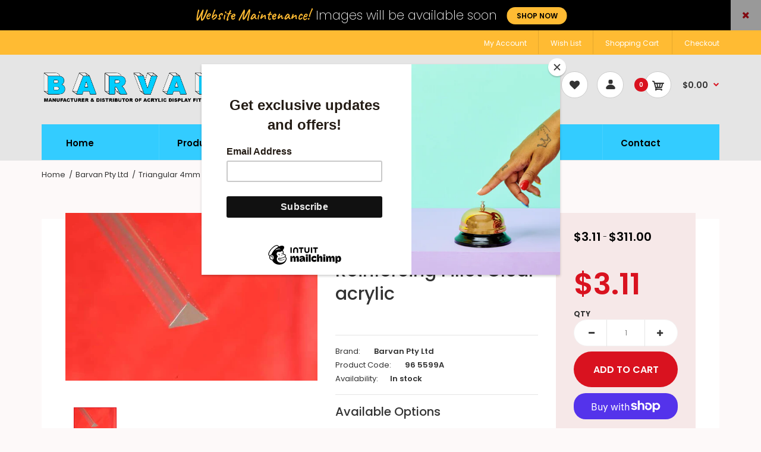

--- FILE ---
content_type: text/html; charset=utf-8
request_url: https://www.barvan.com.au/products/96-5599a
body_size: 27200
content:
<!DOCTYPE html>
<!--[if IE 7]><html lang="en" class="ie7 responsive"><![endif]-->
<!--[if IE 8]><html lang="en" class="ie8 responsive"><![endif]-->
<!--[if IE 9]><html lang="en" class="ie9 responsive"><![endif]-->
<!--[if !IE]><!--><html lang="en" class="responsive"><!--<![endif]-->
<head>
  <meta charset="utf-8" />
  <!--[if IE]><meta http-equiv='X-UA-Compatible' content='IE=edge,chrome=1' /><![endif]--><meta name="viewport" content="width=device-width, initial-scale=1, minimum-scale=1, maximum-scale=1" /><link rel="canonical" href="https://www.barvan.com.au/products/96-5599a" /><link rel="shortcut icon" href="//www.barvan.com.au/cdn/shop/t/2/assets/favicon.png?v=105458127023199209581542088994" type="image/x-icon" /><link rel="apple-touch-icon-precomposed" href="//www.barvan.com.au/cdn/shop/t/2/assets/iphone_icon.png?v=31041934207926766211542088995" /><link rel="apple-touch-icon-precomposed" sizes="114x114" href="//www.barvan.com.au/cdn/shop/t/2/assets/iphone_icon_retina.png?v=31128305324421140531542088995" /><link rel="apple-touch-icon-precomposed" sizes="72x72" href="//www.barvan.com.au/cdn/shop/t/2/assets/ipad_icon.png?v=37964485592083185141542088995" /><link rel="apple-touch-icon-precomposed" sizes="144x144" href="//www.barvan.com.au/cdn/shop/t/2/assets/ipad_icon_retina.png?v=4756933904574915331542088995" /><meta name="description" content="Sold per unit (1) or in the value box of 100" /><title>Triangular 4mm x 4mm x 1220mm Reinforcing Fillet Clear acrylic | Barvan Pty Ltd</title>
<link href="//fonts.googleapis.com/css?family=Caveat:300italic,400italic,500italic,600italic,700italic,800italic,100,200,300,400,500,600,700,800&subset=cyrillic-ext,greek-ext,latin,latin-ext,cyrillic,greek,vietnamese" rel='stylesheet' type='text/css' /><link href="//fonts.googleapis.com/css?family=Poppins:300italic,400italic,500italic,600italic,700italic,800italic,100,200,300,400,500,600,700,800&subset=cyrillic-ext,greek-ext,latin,latin-ext,cyrillic,greek,vietnamese" rel='stylesheet' type='text/css' />
<!-- /snippets/social-meta-tags.liquid -->
<meta property="og:site_name" content="Barvan Pty Ltd">
<meta property="og:url" content="https://www.barvan.com.au/products/96-5599a">
<meta property="og:title" content="Triangular 4mm x 4mm x 1220mm Reinforcing Fillet Clear acrylic">
<meta property="og:type" content="product">
<meta property="og:description" content="Sold per unit (1) or in the value box of 100"><meta property="og:price:amount" content="3.11">
  <meta property="og:price:currency" content="AUD">
  <meta property="og:price:amount_currency" content="$3.11"><meta property="og:image" content="http://www.barvan.com.au/cdn/shop/products/tri_fillet_8f1c522c-a657-43fe-822d-9885e6ccb19f_1024x1024.jpg?v=1558495224">
<meta property="og:image:secure_url" content="https://www.barvan.com.au/cdn/shop/products/tri_fillet_8f1c522c-a657-43fe-822d-9885e6ccb19f_1024x1024.jpg?v=1558495224">

<meta name="twitter:site" content="@">
<meta name="twitter:card" content="summary_large_image">
<meta name="twitter:title" content="Triangular 4mm x 4mm x 1220mm Reinforcing Fillet Clear acrylic">
<meta name="twitter:description" content="Sold per unit (1) or in the value box of 100">
<link href="//www.barvan.com.au/cdn/shop/t/2/assets/rt.vendors.scss.css?v=182746003601598601221674774400" rel="stylesheet" type="text/css" media="all" /><link href="//www.barvan.com.au/cdn/shop/t/2/assets/rt.application.scss.css?v=181549737178634667171674774400" rel="stylesheet" type="text/css" media="all" /><link href="//www.barvan.com.au/cdn/shop/t/2/assets/rt.custom.scss.css?v=37900614070430121011674774400" rel="stylesheet" type="text/css" media="all" /><link href="//www.barvan.com.au/cdn/shop/t/2/assets/custom_code.scss.css?v=58315118678863158711542087697" rel="stylesheet" type="text/css" media="all" /><script>
window.sidebar=!1,
window.template="product",
window.rtl=!1,
window.popup_mailchimp_expire=0,
window.popup_mailchimp_period=1,
window.popup_mailchimp_delay=200,
window.popup_mailchimp_close=0,
window.products={},window.product_image_zoom=0,
window.asset_url="//www.barvan.com.au/cdn/shop/t/2/assets/?v=53",
window.swatch_color=true,
window.swatch_size=true,
window.shopping_cart_type="ajax_popup",
window.contact_map_address="2 Meredith Street, Newton, 5074, South Australia",
window.money_format="${{amount}}",
window.show_multiple_currencies=false,window.all_results_text="See all results",
window.megamenu_active=!1,
window.megamenu_hover=!1,
window.megamenu_responsive=!1,
window.megamenu_responsive_design="yes",
window.fixed_header="menu",
window.compare="1",
window.pitem_row="2",
window.swatch_color="1",
window.swatch_size="1",
window.swatch_color_advanced="1";
window.hn_use = true;
window.hn_once = true;
window.social_instagram = false;
var theme = {
  apps: {
    details: "Details",
    buyNow: "Buy now",
  },
  strings: {
    addToCart: "Add to cart",
    soldOut: "Out of stock",
    unavailable: "Unavailable",
    inStock: "In stock",
    available: "Available: ",
    outStock: "Out of stock",
    sale: "Sale",
    btn_select_options: "Select options",
    btn_add_to_cart: "Add to cart"
  },
  inventory: true,
  sale_percentages: null,
  asset_url: "\/\/www.barvan.com.au\/cdn\/shop\/t\/2\/assets\/?v=53"
}
 
</script>
<script src="//www.barvan.com.au/cdn/shop/t/2/assets/jquery-2.1.4.min.js?v=3135571069599077391542087702" defer="defer"></script><script type="text/javascript">
  var weketingShop = {
    shop:"barvan-com-au.myshopify.com",
    moneyFormat:"${{amount}}",
    cartJson:0,productJson:{"id":2404421042236,"title":"Triangular 4mm x 4mm x 1220mm Reinforcing Fillet Clear acrylic","handle":"96-5599a","description":"\u003cp\u003eSold per unit (1) or in the value box of 100\u003c\/p\u003e","published_at":"2019-02-06T12:43:16+10:30","created_at":"2019-02-06T12:43:16+10:30","vendor":"Barvan Pty Ltd","type":"Rod Triangular","tags":[],"price":311,"price_min":311,"price_max":31100,"available":true,"price_varies":true,"compare_at_price":null,"compare_at_price_min":0,"compare_at_price_max":0,"compare_at_price_varies":false,"variants":[{"id":21626197508156,"title":"1","option1":"1","option2":null,"option3":null,"sku":"96 5599A","requires_shipping":true,"taxable":true,"featured_image":null,"available":true,"name":"Triangular 4mm x 4mm x 1220mm Reinforcing Fillet Clear acrylic - 1","public_title":"1","options":["1"],"price":311,"weight":37,"compare_at_price":null,"inventory_management":null,"barcode":null,"requires_selling_plan":false,"selling_plan_allocations":[]},{"id":21626197540924,"title":"100","option1":"100","option2":null,"option3":null,"sku":"96 5599A","requires_shipping":true,"taxable":true,"featured_image":null,"available":true,"name":"Triangular 4mm x 4mm x 1220mm Reinforcing Fillet Clear acrylic - 100","public_title":"100","options":["100"],"price":31100,"weight":80,"compare_at_price":null,"inventory_management":null,"barcode":null,"requires_selling_plan":false,"selling_plan_allocations":[]}],"images":["\/\/www.barvan.com.au\/cdn\/shop\/products\/tri_fillet_8f1c522c-a657-43fe-822d-9885e6ccb19f.jpg?v=1558495224"],"featured_image":"\/\/www.barvan.com.au\/cdn\/shop\/products\/tri_fillet_8f1c522c-a657-43fe-822d-9885e6ccb19f.jpg?v=1558495224","options":["Quantity"],"media":[{"alt":null,"id":1585902288956,"position":1,"preview_image":{"aspect_ratio":1.502,"height":426,"width":640,"src":"\/\/www.barvan.com.au\/cdn\/shop\/products\/tri_fillet_8f1c522c-a657-43fe-822d-9885e6ccb19f.jpg?v=1558495224"},"aspect_ratio":1.502,"height":426,"media_type":"image","src":"\/\/www.barvan.com.au\/cdn\/shop\/products\/tri_fillet_8f1c522c-a657-43fe-822d-9885e6ccb19f.jpg?v=1558495224","width":640}],"requires_selling_plan":false,"selling_plan_groups":[],"content":"\u003cp\u003eSold per unit (1) or in the value box of 100\u003c\/p\u003e"},};
</script><script>window.performance && window.performance.mark && window.performance.mark('shopify.content_for_header.start');</script><meta id="shopify-digital-wallet" name="shopify-digital-wallet" content="/6814302268/digital_wallets/dialog">
<meta name="shopify-checkout-api-token" content="49ed2709f1c090b1bfef2185cbd02279">
<link rel="alternate" type="application/json+oembed" href="https://www.barvan.com.au/products/96-5599a.oembed">
<script async="async" src="/checkouts/internal/preloads.js?locale=en-AU"></script>
<link rel="preconnect" href="https://shop.app" crossorigin="anonymous">
<script async="async" src="https://shop.app/checkouts/internal/preloads.js?locale=en-AU&shop_id=6814302268" crossorigin="anonymous"></script>
<script id="shopify-features" type="application/json">{"accessToken":"49ed2709f1c090b1bfef2185cbd02279","betas":["rich-media-storefront-analytics"],"domain":"www.barvan.com.au","predictiveSearch":true,"shopId":6814302268,"locale":"en"}</script>
<script>var Shopify = Shopify || {};
Shopify.shop = "barvan-com-au.myshopify.com";
Shopify.locale = "en";
Shopify.currency = {"active":"AUD","rate":"1.0"};
Shopify.country = "AU";
Shopify.theme = {"name":"fastor-default-v4-1-2","id":45982908476,"schema_name":"Fastor","schema_version":"4.1.1","theme_store_id":null,"role":"main"};
Shopify.theme.handle = "null";
Shopify.theme.style = {"id":null,"handle":null};
Shopify.cdnHost = "www.barvan.com.au/cdn";
Shopify.routes = Shopify.routes || {};
Shopify.routes.root = "/";</script>
<script type="module">!function(o){(o.Shopify=o.Shopify||{}).modules=!0}(window);</script>
<script>!function(o){function n(){var o=[];function n(){o.push(Array.prototype.slice.apply(arguments))}return n.q=o,n}var t=o.Shopify=o.Shopify||{};t.loadFeatures=n(),t.autoloadFeatures=n()}(window);</script>
<script>
  window.ShopifyPay = window.ShopifyPay || {};
  window.ShopifyPay.apiHost = "shop.app\/pay";
  window.ShopifyPay.redirectState = null;
</script>
<script id="shop-js-analytics" type="application/json">{"pageType":"product"}</script>
<script defer="defer" async type="module" src="//www.barvan.com.au/cdn/shopifycloud/shop-js/modules/v2/client.init-shop-cart-sync_BT-GjEfc.en.esm.js"></script>
<script defer="defer" async type="module" src="//www.barvan.com.au/cdn/shopifycloud/shop-js/modules/v2/chunk.common_D58fp_Oc.esm.js"></script>
<script defer="defer" async type="module" src="//www.barvan.com.au/cdn/shopifycloud/shop-js/modules/v2/chunk.modal_xMitdFEc.esm.js"></script>
<script type="module">
  await import("//www.barvan.com.au/cdn/shopifycloud/shop-js/modules/v2/client.init-shop-cart-sync_BT-GjEfc.en.esm.js");
await import("//www.barvan.com.au/cdn/shopifycloud/shop-js/modules/v2/chunk.common_D58fp_Oc.esm.js");
await import("//www.barvan.com.au/cdn/shopifycloud/shop-js/modules/v2/chunk.modal_xMitdFEc.esm.js");

  window.Shopify.SignInWithShop?.initShopCartSync?.({"fedCMEnabled":true,"windoidEnabled":true});

</script>
<script>
  window.Shopify = window.Shopify || {};
  if (!window.Shopify.featureAssets) window.Shopify.featureAssets = {};
  window.Shopify.featureAssets['shop-js'] = {"shop-cart-sync":["modules/v2/client.shop-cart-sync_DZOKe7Ll.en.esm.js","modules/v2/chunk.common_D58fp_Oc.esm.js","modules/v2/chunk.modal_xMitdFEc.esm.js"],"init-fed-cm":["modules/v2/client.init-fed-cm_B6oLuCjv.en.esm.js","modules/v2/chunk.common_D58fp_Oc.esm.js","modules/v2/chunk.modal_xMitdFEc.esm.js"],"shop-cash-offers":["modules/v2/client.shop-cash-offers_D2sdYoxE.en.esm.js","modules/v2/chunk.common_D58fp_Oc.esm.js","modules/v2/chunk.modal_xMitdFEc.esm.js"],"shop-login-button":["modules/v2/client.shop-login-button_QeVjl5Y3.en.esm.js","modules/v2/chunk.common_D58fp_Oc.esm.js","modules/v2/chunk.modal_xMitdFEc.esm.js"],"pay-button":["modules/v2/client.pay-button_DXTOsIq6.en.esm.js","modules/v2/chunk.common_D58fp_Oc.esm.js","modules/v2/chunk.modal_xMitdFEc.esm.js"],"shop-button":["modules/v2/client.shop-button_DQZHx9pm.en.esm.js","modules/v2/chunk.common_D58fp_Oc.esm.js","modules/v2/chunk.modal_xMitdFEc.esm.js"],"avatar":["modules/v2/client.avatar_BTnouDA3.en.esm.js"],"init-windoid":["modules/v2/client.init-windoid_CR1B-cfM.en.esm.js","modules/v2/chunk.common_D58fp_Oc.esm.js","modules/v2/chunk.modal_xMitdFEc.esm.js"],"init-shop-for-new-customer-accounts":["modules/v2/client.init-shop-for-new-customer-accounts_C_vY_xzh.en.esm.js","modules/v2/client.shop-login-button_QeVjl5Y3.en.esm.js","modules/v2/chunk.common_D58fp_Oc.esm.js","modules/v2/chunk.modal_xMitdFEc.esm.js"],"init-shop-email-lookup-coordinator":["modules/v2/client.init-shop-email-lookup-coordinator_BI7n9ZSv.en.esm.js","modules/v2/chunk.common_D58fp_Oc.esm.js","modules/v2/chunk.modal_xMitdFEc.esm.js"],"init-shop-cart-sync":["modules/v2/client.init-shop-cart-sync_BT-GjEfc.en.esm.js","modules/v2/chunk.common_D58fp_Oc.esm.js","modules/v2/chunk.modal_xMitdFEc.esm.js"],"shop-toast-manager":["modules/v2/client.shop-toast-manager_DiYdP3xc.en.esm.js","modules/v2/chunk.common_D58fp_Oc.esm.js","modules/v2/chunk.modal_xMitdFEc.esm.js"],"init-customer-accounts":["modules/v2/client.init-customer-accounts_D9ZNqS-Q.en.esm.js","modules/v2/client.shop-login-button_QeVjl5Y3.en.esm.js","modules/v2/chunk.common_D58fp_Oc.esm.js","modules/v2/chunk.modal_xMitdFEc.esm.js"],"init-customer-accounts-sign-up":["modules/v2/client.init-customer-accounts-sign-up_iGw4briv.en.esm.js","modules/v2/client.shop-login-button_QeVjl5Y3.en.esm.js","modules/v2/chunk.common_D58fp_Oc.esm.js","modules/v2/chunk.modal_xMitdFEc.esm.js"],"shop-follow-button":["modules/v2/client.shop-follow-button_CqMgW2wH.en.esm.js","modules/v2/chunk.common_D58fp_Oc.esm.js","modules/v2/chunk.modal_xMitdFEc.esm.js"],"checkout-modal":["modules/v2/client.checkout-modal_xHeaAweL.en.esm.js","modules/v2/chunk.common_D58fp_Oc.esm.js","modules/v2/chunk.modal_xMitdFEc.esm.js"],"shop-login":["modules/v2/client.shop-login_D91U-Q7h.en.esm.js","modules/v2/chunk.common_D58fp_Oc.esm.js","modules/v2/chunk.modal_xMitdFEc.esm.js"],"lead-capture":["modules/v2/client.lead-capture_BJmE1dJe.en.esm.js","modules/v2/chunk.common_D58fp_Oc.esm.js","modules/v2/chunk.modal_xMitdFEc.esm.js"],"payment-terms":["modules/v2/client.payment-terms_Ci9AEqFq.en.esm.js","modules/v2/chunk.common_D58fp_Oc.esm.js","modules/v2/chunk.modal_xMitdFEc.esm.js"]};
</script>
<script>(function() {
  var isLoaded = false;
  function asyncLoad() {
    if (isLoaded) return;
    isLoaded = true;
    var urls = ["https:\/\/chimpstatic.com\/mcjs-connected\/js\/users\/cf933727afbc8c23717e0ee12\/ff622b7a2b00ab7e817d063b3.js?shop=barvan-com-au.myshopify.com"];
    for (var i = 0; i < urls.length; i++) {
      var s = document.createElement('script');
      s.type = 'text/javascript';
      s.async = true;
      s.src = urls[i];
      var x = document.getElementsByTagName('script')[0];
      x.parentNode.insertBefore(s, x);
    }
  };
  if(window.attachEvent) {
    window.attachEvent('onload', asyncLoad);
  } else {
    window.addEventListener('load', asyncLoad, false);
  }
})();</script>
<script id="__st">var __st={"a":6814302268,"offset":37800,"reqid":"0dfb7ff3-424f-46c6-91b7-8026315b8492-1769503571","pageurl":"www.barvan.com.au\/products\/96-5599a","u":"5698871b7f38","p":"product","rtyp":"product","rid":2404421042236};</script>
<script>window.ShopifyPaypalV4VisibilityTracking = true;</script>
<script id="captcha-bootstrap">!function(){'use strict';const t='contact',e='account',n='new_comment',o=[[t,t],['blogs',n],['comments',n],[t,'customer']],c=[[e,'customer_login'],[e,'guest_login'],[e,'recover_customer_password'],[e,'create_customer']],r=t=>t.map((([t,e])=>`form[action*='/${t}']:not([data-nocaptcha='true']) input[name='form_type'][value='${e}']`)).join(','),a=t=>()=>t?[...document.querySelectorAll(t)].map((t=>t.form)):[];function s(){const t=[...o],e=r(t);return a(e)}const i='password',u='form_key',d=['recaptcha-v3-token','g-recaptcha-response','h-captcha-response',i],f=()=>{try{return window.sessionStorage}catch{return}},m='__shopify_v',_=t=>t.elements[u];function p(t,e,n=!1){try{const o=window.sessionStorage,c=JSON.parse(o.getItem(e)),{data:r}=function(t){const{data:e,action:n}=t;return t[m]||n?{data:e,action:n}:{data:t,action:n}}(c);for(const[e,n]of Object.entries(r))t.elements[e]&&(t.elements[e].value=n);n&&o.removeItem(e)}catch(o){console.error('form repopulation failed',{error:o})}}const l='form_type',E='cptcha';function T(t){t.dataset[E]=!0}const w=window,h=w.document,L='Shopify',v='ce_forms',y='captcha';let A=!1;((t,e)=>{const n=(g='f06e6c50-85a8-45c8-87d0-21a2b65856fe',I='https://cdn.shopify.com/shopifycloud/storefront-forms-hcaptcha/ce_storefront_forms_captcha_hcaptcha.v1.5.2.iife.js',D={infoText:'Protected by hCaptcha',privacyText:'Privacy',termsText:'Terms'},(t,e,n)=>{const o=w[L][v],c=o.bindForm;if(c)return c(t,g,e,D).then(n);var r;o.q.push([[t,g,e,D],n]),r=I,A||(h.body.append(Object.assign(h.createElement('script'),{id:'captcha-provider',async:!0,src:r})),A=!0)});var g,I,D;w[L]=w[L]||{},w[L][v]=w[L][v]||{},w[L][v].q=[],w[L][y]=w[L][y]||{},w[L][y].protect=function(t,e){n(t,void 0,e),T(t)},Object.freeze(w[L][y]),function(t,e,n,w,h,L){const[v,y,A,g]=function(t,e,n){const i=e?o:[],u=t?c:[],d=[...i,...u],f=r(d),m=r(i),_=r(d.filter((([t,e])=>n.includes(e))));return[a(f),a(m),a(_),s()]}(w,h,L),I=t=>{const e=t.target;return e instanceof HTMLFormElement?e:e&&e.form},D=t=>v().includes(t);t.addEventListener('submit',(t=>{const e=I(t);if(!e)return;const n=D(e)&&!e.dataset.hcaptchaBound&&!e.dataset.recaptchaBound,o=_(e),c=g().includes(e)&&(!o||!o.value);(n||c)&&t.preventDefault(),c&&!n&&(function(t){try{if(!f())return;!function(t){const e=f();if(!e)return;const n=_(t);if(!n)return;const o=n.value;o&&e.removeItem(o)}(t);const e=Array.from(Array(32),(()=>Math.random().toString(36)[2])).join('');!function(t,e){_(t)||t.append(Object.assign(document.createElement('input'),{type:'hidden',name:u})),t.elements[u].value=e}(t,e),function(t,e){const n=f();if(!n)return;const o=[...t.querySelectorAll(`input[type='${i}']`)].map((({name:t})=>t)),c=[...d,...o],r={};for(const[a,s]of new FormData(t).entries())c.includes(a)||(r[a]=s);n.setItem(e,JSON.stringify({[m]:1,action:t.action,data:r}))}(t,e)}catch(e){console.error('failed to persist form',e)}}(e),e.submit())}));const S=(t,e)=>{t&&!t.dataset[E]&&(n(t,e.some((e=>e===t))),T(t))};for(const o of['focusin','change'])t.addEventListener(o,(t=>{const e=I(t);D(e)&&S(e,y())}));const B=e.get('form_key'),M=e.get(l),P=B&&M;t.addEventListener('DOMContentLoaded',(()=>{const t=y();if(P)for(const e of t)e.elements[l].value===M&&p(e,B);[...new Set([...A(),...v().filter((t=>'true'===t.dataset.shopifyCaptcha))])].forEach((e=>S(e,t)))}))}(h,new URLSearchParams(w.location.search),n,t,e,['guest_login'])})(!0,!0)}();</script>
<script integrity="sha256-4kQ18oKyAcykRKYeNunJcIwy7WH5gtpwJnB7kiuLZ1E=" data-source-attribution="shopify.loadfeatures" defer="defer" src="//www.barvan.com.au/cdn/shopifycloud/storefront/assets/storefront/load_feature-a0a9edcb.js" crossorigin="anonymous"></script>
<script crossorigin="anonymous" defer="defer" src="//www.barvan.com.au/cdn/shopifycloud/storefront/assets/shopify_pay/storefront-65b4c6d7.js?v=20250812"></script>
<script data-source-attribution="shopify.dynamic_checkout.dynamic.init">var Shopify=Shopify||{};Shopify.PaymentButton=Shopify.PaymentButton||{isStorefrontPortableWallets:!0,init:function(){window.Shopify.PaymentButton.init=function(){};var t=document.createElement("script");t.src="https://www.barvan.com.au/cdn/shopifycloud/portable-wallets/latest/portable-wallets.en.js",t.type="module",document.head.appendChild(t)}};
</script>
<script data-source-attribution="shopify.dynamic_checkout.buyer_consent">
  function portableWalletsHideBuyerConsent(e){var t=document.getElementById("shopify-buyer-consent"),n=document.getElementById("shopify-subscription-policy-button");t&&n&&(t.classList.add("hidden"),t.setAttribute("aria-hidden","true"),n.removeEventListener("click",e))}function portableWalletsShowBuyerConsent(e){var t=document.getElementById("shopify-buyer-consent"),n=document.getElementById("shopify-subscription-policy-button");t&&n&&(t.classList.remove("hidden"),t.removeAttribute("aria-hidden"),n.addEventListener("click",e))}window.Shopify?.PaymentButton&&(window.Shopify.PaymentButton.hideBuyerConsent=portableWalletsHideBuyerConsent,window.Shopify.PaymentButton.showBuyerConsent=portableWalletsShowBuyerConsent);
</script>
<script>
  function portableWalletsCleanup(e){e&&e.src&&console.error("Failed to load portable wallets script "+e.src);var t=document.querySelectorAll("shopify-accelerated-checkout .shopify-payment-button__skeleton, shopify-accelerated-checkout-cart .wallet-cart-button__skeleton"),e=document.getElementById("shopify-buyer-consent");for(let e=0;e<t.length;e++)t[e].remove();e&&e.remove()}function portableWalletsNotLoadedAsModule(e){e instanceof ErrorEvent&&"string"==typeof e.message&&e.message.includes("import.meta")&&"string"==typeof e.filename&&e.filename.includes("portable-wallets")&&(window.removeEventListener("error",portableWalletsNotLoadedAsModule),window.Shopify.PaymentButton.failedToLoad=e,"loading"===document.readyState?document.addEventListener("DOMContentLoaded",window.Shopify.PaymentButton.init):window.Shopify.PaymentButton.init())}window.addEventListener("error",portableWalletsNotLoadedAsModule);
</script>

<script type="module" src="https://www.barvan.com.au/cdn/shopifycloud/portable-wallets/latest/portable-wallets.en.js" onError="portableWalletsCleanup(this)" crossorigin="anonymous"></script>
<script nomodule>
  document.addEventListener("DOMContentLoaded", portableWalletsCleanup);
</script>

<link id="shopify-accelerated-checkout-styles" rel="stylesheet" media="screen" href="https://www.barvan.com.au/cdn/shopifycloud/portable-wallets/latest/accelerated-checkout-backwards-compat.css" crossorigin="anonymous">
<style id="shopify-accelerated-checkout-cart">
        #shopify-buyer-consent {
  margin-top: 1em;
  display: inline-block;
  width: 100%;
}

#shopify-buyer-consent.hidden {
  display: none;
}

#shopify-subscription-policy-button {
  background: none;
  border: none;
  padding: 0;
  text-decoration: underline;
  font-size: inherit;
  cursor: pointer;
}

#shopify-subscription-policy-button::before {
  box-shadow: none;
}

      </style>

<script>window.performance && window.performance.mark && window.performance.mark('shopify.content_for_header.end');</script>
<link href="https://monorail-edge.shopifysvc.com" rel="dns-prefetch">
<script>(function(){if ("sendBeacon" in navigator && "performance" in window) {try {var session_token_from_headers = performance.getEntriesByType('navigation')[0].serverTiming.find(x => x.name == '_s').description;} catch {var session_token_from_headers = undefined;}var session_cookie_matches = document.cookie.match(/_shopify_s=([^;]*)/);var session_token_from_cookie = session_cookie_matches && session_cookie_matches.length === 2 ? session_cookie_matches[1] : "";var session_token = session_token_from_headers || session_token_from_cookie || "";function handle_abandonment_event(e) {var entries = performance.getEntries().filter(function(entry) {return /monorail-edge.shopifysvc.com/.test(entry.name);});if (!window.abandonment_tracked && entries.length === 0) {window.abandonment_tracked = true;var currentMs = Date.now();var navigation_start = performance.timing.navigationStart;var payload = {shop_id: 6814302268,url: window.location.href,navigation_start,duration: currentMs - navigation_start,session_token,page_type: "product"};window.navigator.sendBeacon("https://monorail-edge.shopifysvc.com/v1/produce", JSON.stringify({schema_id: "online_store_buyer_site_abandonment/1.1",payload: payload,metadata: {event_created_at_ms: currentMs,event_sent_at_ms: currentMs}}));}}window.addEventListener('pagehide', handle_abandonment_event);}}());</script>
<script id="web-pixels-manager-setup">(function e(e,d,r,n,o){if(void 0===o&&(o={}),!Boolean(null===(a=null===(i=window.Shopify)||void 0===i?void 0:i.analytics)||void 0===a?void 0:a.replayQueue)){var i,a;window.Shopify=window.Shopify||{};var t=window.Shopify;t.analytics=t.analytics||{};var s=t.analytics;s.replayQueue=[],s.publish=function(e,d,r){return s.replayQueue.push([e,d,r]),!0};try{self.performance.mark("wpm:start")}catch(e){}var l=function(){var e={modern:/Edge?\/(1{2}[4-9]|1[2-9]\d|[2-9]\d{2}|\d{4,})\.\d+(\.\d+|)|Firefox\/(1{2}[4-9]|1[2-9]\d|[2-9]\d{2}|\d{4,})\.\d+(\.\d+|)|Chrom(ium|e)\/(9{2}|\d{3,})\.\d+(\.\d+|)|(Maci|X1{2}).+ Version\/(15\.\d+|(1[6-9]|[2-9]\d|\d{3,})\.\d+)([,.]\d+|)( \(\w+\)|)( Mobile\/\w+|) Safari\/|Chrome.+OPR\/(9{2}|\d{3,})\.\d+\.\d+|(CPU[ +]OS|iPhone[ +]OS|CPU[ +]iPhone|CPU IPhone OS|CPU iPad OS)[ +]+(15[._]\d+|(1[6-9]|[2-9]\d|\d{3,})[._]\d+)([._]\d+|)|Android:?[ /-](13[3-9]|1[4-9]\d|[2-9]\d{2}|\d{4,})(\.\d+|)(\.\d+|)|Android.+Firefox\/(13[5-9]|1[4-9]\d|[2-9]\d{2}|\d{4,})\.\d+(\.\d+|)|Android.+Chrom(ium|e)\/(13[3-9]|1[4-9]\d|[2-9]\d{2}|\d{4,})\.\d+(\.\d+|)|SamsungBrowser\/([2-9]\d|\d{3,})\.\d+/,legacy:/Edge?\/(1[6-9]|[2-9]\d|\d{3,})\.\d+(\.\d+|)|Firefox\/(5[4-9]|[6-9]\d|\d{3,})\.\d+(\.\d+|)|Chrom(ium|e)\/(5[1-9]|[6-9]\d|\d{3,})\.\d+(\.\d+|)([\d.]+$|.*Safari\/(?![\d.]+ Edge\/[\d.]+$))|(Maci|X1{2}).+ Version\/(10\.\d+|(1[1-9]|[2-9]\d|\d{3,})\.\d+)([,.]\d+|)( \(\w+\)|)( Mobile\/\w+|) Safari\/|Chrome.+OPR\/(3[89]|[4-9]\d|\d{3,})\.\d+\.\d+|(CPU[ +]OS|iPhone[ +]OS|CPU[ +]iPhone|CPU IPhone OS|CPU iPad OS)[ +]+(10[._]\d+|(1[1-9]|[2-9]\d|\d{3,})[._]\d+)([._]\d+|)|Android:?[ /-](13[3-9]|1[4-9]\d|[2-9]\d{2}|\d{4,})(\.\d+|)(\.\d+|)|Mobile Safari.+OPR\/([89]\d|\d{3,})\.\d+\.\d+|Android.+Firefox\/(13[5-9]|1[4-9]\d|[2-9]\d{2}|\d{4,})\.\d+(\.\d+|)|Android.+Chrom(ium|e)\/(13[3-9]|1[4-9]\d|[2-9]\d{2}|\d{4,})\.\d+(\.\d+|)|Android.+(UC? ?Browser|UCWEB|U3)[ /]?(15\.([5-9]|\d{2,})|(1[6-9]|[2-9]\d|\d{3,})\.\d+)\.\d+|SamsungBrowser\/(5\.\d+|([6-9]|\d{2,})\.\d+)|Android.+MQ{2}Browser\/(14(\.(9|\d{2,})|)|(1[5-9]|[2-9]\d|\d{3,})(\.\d+|))(\.\d+|)|K[Aa][Ii]OS\/(3\.\d+|([4-9]|\d{2,})\.\d+)(\.\d+|)/},d=e.modern,r=e.legacy,n=navigator.userAgent;return n.match(d)?"modern":n.match(r)?"legacy":"unknown"}(),u="modern"===l?"modern":"legacy",c=(null!=n?n:{modern:"",legacy:""})[u],f=function(e){return[e.baseUrl,"/wpm","/b",e.hashVersion,"modern"===e.buildTarget?"m":"l",".js"].join("")}({baseUrl:d,hashVersion:r,buildTarget:u}),m=function(e){var d=e.version,r=e.bundleTarget,n=e.surface,o=e.pageUrl,i=e.monorailEndpoint;return{emit:function(e){var a=e.status,t=e.errorMsg,s=(new Date).getTime(),l=JSON.stringify({metadata:{event_sent_at_ms:s},events:[{schema_id:"web_pixels_manager_load/3.1",payload:{version:d,bundle_target:r,page_url:o,status:a,surface:n,error_msg:t},metadata:{event_created_at_ms:s}}]});if(!i)return console&&console.warn&&console.warn("[Web Pixels Manager] No Monorail endpoint provided, skipping logging."),!1;try{return self.navigator.sendBeacon.bind(self.navigator)(i,l)}catch(e){}var u=new XMLHttpRequest;try{return u.open("POST",i,!0),u.setRequestHeader("Content-Type","text/plain"),u.send(l),!0}catch(e){return console&&console.warn&&console.warn("[Web Pixels Manager] Got an unhandled error while logging to Monorail."),!1}}}}({version:r,bundleTarget:l,surface:e.surface,pageUrl:self.location.href,monorailEndpoint:e.monorailEndpoint});try{o.browserTarget=l,function(e){var d=e.src,r=e.async,n=void 0===r||r,o=e.onload,i=e.onerror,a=e.sri,t=e.scriptDataAttributes,s=void 0===t?{}:t,l=document.createElement("script"),u=document.querySelector("head"),c=document.querySelector("body");if(l.async=n,l.src=d,a&&(l.integrity=a,l.crossOrigin="anonymous"),s)for(var f in s)if(Object.prototype.hasOwnProperty.call(s,f))try{l.dataset[f]=s[f]}catch(e){}if(o&&l.addEventListener("load",o),i&&l.addEventListener("error",i),u)u.appendChild(l);else{if(!c)throw new Error("Did not find a head or body element to append the script");c.appendChild(l)}}({src:f,async:!0,onload:function(){if(!function(){var e,d;return Boolean(null===(d=null===(e=window.Shopify)||void 0===e?void 0:e.analytics)||void 0===d?void 0:d.initialized)}()){var d=window.webPixelsManager.init(e)||void 0;if(d){var r=window.Shopify.analytics;r.replayQueue.forEach((function(e){var r=e[0],n=e[1],o=e[2];d.publishCustomEvent(r,n,o)})),r.replayQueue=[],r.publish=d.publishCustomEvent,r.visitor=d.visitor,r.initialized=!0}}},onerror:function(){return m.emit({status:"failed",errorMsg:"".concat(f," has failed to load")})},sri:function(e){var d=/^sha384-[A-Za-z0-9+/=]+$/;return"string"==typeof e&&d.test(e)}(c)?c:"",scriptDataAttributes:o}),m.emit({status:"loading"})}catch(e){m.emit({status:"failed",errorMsg:(null==e?void 0:e.message)||"Unknown error"})}}})({shopId: 6814302268,storefrontBaseUrl: "https://www.barvan.com.au",extensionsBaseUrl: "https://extensions.shopifycdn.com/cdn/shopifycloud/web-pixels-manager",monorailEndpoint: "https://monorail-edge.shopifysvc.com/unstable/produce_batch",surface: "storefront-renderer",enabledBetaFlags: ["2dca8a86"],webPixelsConfigList: [{"id":"shopify-app-pixel","configuration":"{}","eventPayloadVersion":"v1","runtimeContext":"STRICT","scriptVersion":"0450","apiClientId":"shopify-pixel","type":"APP","privacyPurposes":["ANALYTICS","MARKETING"]},{"id":"shopify-custom-pixel","eventPayloadVersion":"v1","runtimeContext":"LAX","scriptVersion":"0450","apiClientId":"shopify-pixel","type":"CUSTOM","privacyPurposes":["ANALYTICS","MARKETING"]}],isMerchantRequest: false,initData: {"shop":{"name":"Barvan Pty Ltd","paymentSettings":{"currencyCode":"AUD"},"myshopifyDomain":"barvan-com-au.myshopify.com","countryCode":"AU","storefrontUrl":"https:\/\/www.barvan.com.au"},"customer":null,"cart":null,"checkout":null,"productVariants":[{"price":{"amount":3.11,"currencyCode":"AUD"},"product":{"title":"Triangular 4mm x 4mm x 1220mm Reinforcing Fillet Clear acrylic","vendor":"Barvan Pty Ltd","id":"2404421042236","untranslatedTitle":"Triangular 4mm x 4mm x 1220mm Reinforcing Fillet Clear acrylic","url":"\/products\/96-5599a","type":"Rod Triangular"},"id":"21626197508156","image":{"src":"\/\/www.barvan.com.au\/cdn\/shop\/products\/tri_fillet_8f1c522c-a657-43fe-822d-9885e6ccb19f.jpg?v=1558495224"},"sku":"96 5599A","title":"1","untranslatedTitle":"1"},{"price":{"amount":311.0,"currencyCode":"AUD"},"product":{"title":"Triangular 4mm x 4mm x 1220mm Reinforcing Fillet Clear acrylic","vendor":"Barvan Pty Ltd","id":"2404421042236","untranslatedTitle":"Triangular 4mm x 4mm x 1220mm Reinforcing Fillet Clear acrylic","url":"\/products\/96-5599a","type":"Rod Triangular"},"id":"21626197540924","image":{"src":"\/\/www.barvan.com.au\/cdn\/shop\/products\/tri_fillet_8f1c522c-a657-43fe-822d-9885e6ccb19f.jpg?v=1558495224"},"sku":"96 5599A","title":"100","untranslatedTitle":"100"}],"purchasingCompany":null},},"https://www.barvan.com.au/cdn","fcfee988w5aeb613cpc8e4bc33m6693e112",{"modern":"","legacy":""},{"shopId":"6814302268","storefrontBaseUrl":"https:\/\/www.barvan.com.au","extensionBaseUrl":"https:\/\/extensions.shopifycdn.com\/cdn\/shopifycloud\/web-pixels-manager","surface":"storefront-renderer","enabledBetaFlags":"[\"2dca8a86\"]","isMerchantRequest":"false","hashVersion":"fcfee988w5aeb613cpc8e4bc33m6693e112","publish":"custom","events":"[[\"page_viewed\",{}],[\"product_viewed\",{\"productVariant\":{\"price\":{\"amount\":3.11,\"currencyCode\":\"AUD\"},\"product\":{\"title\":\"Triangular 4mm x 4mm x 1220mm Reinforcing Fillet Clear acrylic\",\"vendor\":\"Barvan Pty Ltd\",\"id\":\"2404421042236\",\"untranslatedTitle\":\"Triangular 4mm x 4mm x 1220mm Reinforcing Fillet Clear acrylic\",\"url\":\"\/products\/96-5599a\",\"type\":\"Rod Triangular\"},\"id\":\"21626197508156\",\"image\":{\"src\":\"\/\/www.barvan.com.au\/cdn\/shop\/products\/tri_fillet_8f1c522c-a657-43fe-822d-9885e6ccb19f.jpg?v=1558495224\"},\"sku\":\"96 5599A\",\"title\":\"1\",\"untranslatedTitle\":\"1\"}}]]"});</script><script>
  window.ShopifyAnalytics = window.ShopifyAnalytics || {};
  window.ShopifyAnalytics.meta = window.ShopifyAnalytics.meta || {};
  window.ShopifyAnalytics.meta.currency = 'AUD';
  var meta = {"product":{"id":2404421042236,"gid":"gid:\/\/shopify\/Product\/2404421042236","vendor":"Barvan Pty Ltd","type":"Rod Triangular","handle":"96-5599a","variants":[{"id":21626197508156,"price":311,"name":"Triangular 4mm x 4mm x 1220mm Reinforcing Fillet Clear acrylic - 1","public_title":"1","sku":"96 5599A"},{"id":21626197540924,"price":31100,"name":"Triangular 4mm x 4mm x 1220mm Reinforcing Fillet Clear acrylic - 100","public_title":"100","sku":"96 5599A"}],"remote":false},"page":{"pageType":"product","resourceType":"product","resourceId":2404421042236,"requestId":"0dfb7ff3-424f-46c6-91b7-8026315b8492-1769503571"}};
  for (var attr in meta) {
    window.ShopifyAnalytics.meta[attr] = meta[attr];
  }
</script>
<script class="analytics">
  (function () {
    var customDocumentWrite = function(content) {
      var jquery = null;

      if (window.jQuery) {
        jquery = window.jQuery;
      } else if (window.Checkout && window.Checkout.$) {
        jquery = window.Checkout.$;
      }

      if (jquery) {
        jquery('body').append(content);
      }
    };

    var hasLoggedConversion = function(token) {
      if (token) {
        return document.cookie.indexOf('loggedConversion=' + token) !== -1;
      }
      return false;
    }

    var setCookieIfConversion = function(token) {
      if (token) {
        var twoMonthsFromNow = new Date(Date.now());
        twoMonthsFromNow.setMonth(twoMonthsFromNow.getMonth() + 2);

        document.cookie = 'loggedConversion=' + token + '; expires=' + twoMonthsFromNow;
      }
    }

    var trekkie = window.ShopifyAnalytics.lib = window.trekkie = window.trekkie || [];
    if (trekkie.integrations) {
      return;
    }
    trekkie.methods = [
      'identify',
      'page',
      'ready',
      'track',
      'trackForm',
      'trackLink'
    ];
    trekkie.factory = function(method) {
      return function() {
        var args = Array.prototype.slice.call(arguments);
        args.unshift(method);
        trekkie.push(args);
        return trekkie;
      };
    };
    for (var i = 0; i < trekkie.methods.length; i++) {
      var key = trekkie.methods[i];
      trekkie[key] = trekkie.factory(key);
    }
    trekkie.load = function(config) {
      trekkie.config = config || {};
      trekkie.config.initialDocumentCookie = document.cookie;
      var first = document.getElementsByTagName('script')[0];
      var script = document.createElement('script');
      script.type = 'text/javascript';
      script.onerror = function(e) {
        var scriptFallback = document.createElement('script');
        scriptFallback.type = 'text/javascript';
        scriptFallback.onerror = function(error) {
                var Monorail = {
      produce: function produce(monorailDomain, schemaId, payload) {
        var currentMs = new Date().getTime();
        var event = {
          schema_id: schemaId,
          payload: payload,
          metadata: {
            event_created_at_ms: currentMs,
            event_sent_at_ms: currentMs
          }
        };
        return Monorail.sendRequest("https://" + monorailDomain + "/v1/produce", JSON.stringify(event));
      },
      sendRequest: function sendRequest(endpointUrl, payload) {
        // Try the sendBeacon API
        if (window && window.navigator && typeof window.navigator.sendBeacon === 'function' && typeof window.Blob === 'function' && !Monorail.isIos12()) {
          var blobData = new window.Blob([payload], {
            type: 'text/plain'
          });

          if (window.navigator.sendBeacon(endpointUrl, blobData)) {
            return true;
          } // sendBeacon was not successful

        } // XHR beacon

        var xhr = new XMLHttpRequest();

        try {
          xhr.open('POST', endpointUrl);
          xhr.setRequestHeader('Content-Type', 'text/plain');
          xhr.send(payload);
        } catch (e) {
          console.log(e);
        }

        return false;
      },
      isIos12: function isIos12() {
        return window.navigator.userAgent.lastIndexOf('iPhone; CPU iPhone OS 12_') !== -1 || window.navigator.userAgent.lastIndexOf('iPad; CPU OS 12_') !== -1;
      }
    };
    Monorail.produce('monorail-edge.shopifysvc.com',
      'trekkie_storefront_load_errors/1.1',
      {shop_id: 6814302268,
      theme_id: 45982908476,
      app_name: "storefront",
      context_url: window.location.href,
      source_url: "//www.barvan.com.au/cdn/s/trekkie.storefront.a804e9514e4efded663580eddd6991fcc12b5451.min.js"});

        };
        scriptFallback.async = true;
        scriptFallback.src = '//www.barvan.com.au/cdn/s/trekkie.storefront.a804e9514e4efded663580eddd6991fcc12b5451.min.js';
        first.parentNode.insertBefore(scriptFallback, first);
      };
      script.async = true;
      script.src = '//www.barvan.com.au/cdn/s/trekkie.storefront.a804e9514e4efded663580eddd6991fcc12b5451.min.js';
      first.parentNode.insertBefore(script, first);
    };
    trekkie.load(
      {"Trekkie":{"appName":"storefront","development":false,"defaultAttributes":{"shopId":6814302268,"isMerchantRequest":null,"themeId":45982908476,"themeCityHash":"11685752762433906239","contentLanguage":"en","currency":"AUD","eventMetadataId":"76575058-a588-4190-8560-aa1d37de9d94"},"isServerSideCookieWritingEnabled":true,"monorailRegion":"shop_domain","enabledBetaFlags":["65f19447"]},"Session Attribution":{},"S2S":{"facebookCapiEnabled":false,"source":"trekkie-storefront-renderer","apiClientId":580111}}
    );

    var loaded = false;
    trekkie.ready(function() {
      if (loaded) return;
      loaded = true;

      window.ShopifyAnalytics.lib = window.trekkie;

      var originalDocumentWrite = document.write;
      document.write = customDocumentWrite;
      try { window.ShopifyAnalytics.merchantGoogleAnalytics.call(this); } catch(error) {};
      document.write = originalDocumentWrite;

      window.ShopifyAnalytics.lib.page(null,{"pageType":"product","resourceType":"product","resourceId":2404421042236,"requestId":"0dfb7ff3-424f-46c6-91b7-8026315b8492-1769503571","shopifyEmitted":true});

      var match = window.location.pathname.match(/checkouts\/(.+)\/(thank_you|post_purchase)/)
      var token = match? match[1]: undefined;
      if (!hasLoggedConversion(token)) {
        setCookieIfConversion(token);
        window.ShopifyAnalytics.lib.track("Viewed Product",{"currency":"AUD","variantId":21626197508156,"productId":2404421042236,"productGid":"gid:\/\/shopify\/Product\/2404421042236","name":"Triangular 4mm x 4mm x 1220mm Reinforcing Fillet Clear acrylic - 1","price":"3.11","sku":"96 5599A","brand":"Barvan Pty Ltd","variant":"1","category":"Rod Triangular","nonInteraction":true,"remote":false},undefined,undefined,{"shopifyEmitted":true});
      window.ShopifyAnalytics.lib.track("monorail:\/\/trekkie_storefront_viewed_product\/1.1",{"currency":"AUD","variantId":21626197508156,"productId":2404421042236,"productGid":"gid:\/\/shopify\/Product\/2404421042236","name":"Triangular 4mm x 4mm x 1220mm Reinforcing Fillet Clear acrylic - 1","price":"3.11","sku":"96 5599A","brand":"Barvan Pty Ltd","variant":"1","category":"Rod Triangular","nonInteraction":true,"remote":false,"referer":"https:\/\/www.barvan.com.au\/products\/96-5599a"});
      }
    });


        var eventsListenerScript = document.createElement('script');
        eventsListenerScript.async = true;
        eventsListenerScript.src = "//www.barvan.com.au/cdn/shopifycloud/storefront/assets/shop_events_listener-3da45d37.js";
        document.getElementsByTagName('head')[0].appendChild(eventsListenerScript);

})();</script>
<script
  defer
  src="https://www.barvan.com.au/cdn/shopifycloud/perf-kit/shopify-perf-kit-3.0.4.min.js"
  data-application="storefront-renderer"
  data-shop-id="6814302268"
  data-render-region="gcp-us-east1"
  data-page-type="product"
  data-theme-instance-id="45982908476"
  data-theme-name="Fastor"
  data-theme-version="4.1.1"
  data-monorail-region="shop_domain"
  data-resource-timing-sampling-rate="10"
  data-shs="true"
  data-shs-beacon="true"
  data-shs-export-with-fetch="true"
  data-shs-logs-sample-rate="1"
  data-shs-beacon-endpoint="https://www.barvan.com.au/api/collect"
></script>
</head>

<body class=" templateProduct dropdown-menu-type-4 top-bar-type-4 no-box-type-7 sale-new-type-2 body-other body-header-type-7 show-vertical-megamenu-category-page show-vertical-megamenu flex-view-4 collection-template-promo menu-noborder"><div id="global__symbols" style="display: none;">
  <svg xmlns="http://www.w3.org/2000/svg">
    <symbol id="global__symbols-heart"><svg xmlns="http://www.w3.org/2000/svg" viewBox="0 0 30 30"><path d="M19.9,4.1c-1.8,0-3.6,0.7-4.9,1.8c-1.3-1.2-3.1-1.8-4.9-1.8c-3.9,0-7,2.9-7,6.4c0,1.3,0.4,2.6,1.3,3.7c0,0,0.1,0.1,0.1,0.2l9.1,10.7c0.4,0.4,0.9,0.7,1.5,0.7c0.6,0,1.1-0.2,1.5-0.7l9.1-10.7c0.1-0.1,0.1-0.1,0.2-0.2c0.8-1.1,1.2-2.3,1.2-3.7C27,7,23.8,4.1,19.9,4.1z M9.9,8c-1.6,0-2.8,1.1-2.8,2.5c0,0.3-0.2,0.5-0.5,0.5s-0.5-0.2-0.5-0.5C6.1,8.6,7.8,7,9.9,7c0.3,0,0.5,0.2,0.5,0.5S10.1,8,9.9,8z"/></svg></symbol>
    <symbol id="global__symbols-profile"><svg xmlns="http://www.w3.org/2000/svg" viewBox="0 0 30 30"><g><path d="M13.4,13.6h3.2c2,0,3.7-1.7,3.7-3.7V6.7c0-2-1.7-3.7-3.7-3.7h-3.2c-2,0-3.7,1.7-3.7,3.7V10C9.7,12,11.4,13.6,13.4,13.6z"/><path d="M26.5,22.4c-2.2-4.5-6.6-7.2-11.5-7.2c-5,0-9.4,2.8-11.5,7.2c-0.5,1-0.4,2.1,0.2,3.1c0.6,0.9,1.6,1.5,2.7,1.5h17.4c1.1,0,2.1-0.6,2.7-1.5C26.9,24.5,27,23.4,26.5,22.4z"/></g></svg></symbol>
    <symbol id="global__symbols-cart"><svg xmlns="http://www.w3.org/2000/svg" viewBox="0 0 30 30"><g><g><path d="M22.3,20H11.6c-1,0-1.8-0.7-2.1-1.6L7,9.2c0-0.1,0-0.3,0.1-0.4c0.1-0.1,0.2-0.2,0.4-0.2h18.9c0.2,0,0.3,0.1,0.4,0.2c0.1,0.1,0.1,0.3,0.1,0.4l-2.5,9.2C24.2,19.4,23.3,20,22.3,20z"/></g><g><path d="M6.6,7.6l-0.8-3H3.1v-1h3.1c0.2,0,0.4,0.2,0.5,0.4l0.9,3.3L6.6,7.6z"/></g><g><path d="M11.6,26.4c-1.4,0-2.5-1.1-2.5-2.5s1.1-2.5,2.5-2.5c1.4,0,2.5,1.1,2.5,2.5S12.9,26.4,11.6,26.4z"/></g><g><path d="M22.3,26.4c-1.4,0-2.5-1.1-2.5-2.5s1.1-2.5,2.5-2.5c1.4,0,2.5,1.1,2.5,2.5S23.7,26.4,22.3,26.4z"/></g></g></svg></symbol><symbol id="global__symbols-cart-desktop"><svg xmlns="http://www.w3.org/2000/svg" viewBox="0 0 504.256 504.256"><path d="M478.755,125.762l-363.982-0.063L99.517,73.176c-2.274-7.831-8.578-14.018-16.45-16.147L29.673,42.591   c-2.012-0.544-4.081-0.82-6.149-0.82c-10.596,0-19.93,7.15-22.698,17.388c-1.641,6.065-0.82,12.407,2.31,17.856   c3.129,5.449,8.192,9.353,14.258,10.993l40.631,10.987l82.486,297.522c-11.749,5.797-19.367,17.809-19.367,31.184   c0,19.18,15.604,34.783,34.783,34.783c19.179,0,34.784-15.604,34.784-34.783c0-0.453-0.009-0.904-0.026-1.357h167.917   c-0.019,0.453-0.026,0.906-0.026,1.357c0,19.18,15.604,34.783,34.784,34.783c19.18,0,34.783-15.604,34.783-34.783   c0-17.629-13.402-32.408-30.554-34.518c-41.737-6.74-212.073-14.977-212.073-14.977l-5.595-21.894h212.53   c10.866,0,20.526-7.302,23.495-17.754l45.93-161.797h16.88c14.083,0,25.5-11.417,25.5-25.5S492.838,125.762,478.755,125.762z    M208.05,302.168h-39.839c-1.089-0.02-2.688,0.231-3.417-2.332c-0.926-3.254-2.223-7.725-2.223-7.725l-31.223-109.99   c-0.152-0.535-0.042-1.121,0.293-1.564c0.337-0.446,0.871-0.712,1.43-0.712h48.418c0.844,0,1.562,0.575,1.745,1.399l26.407,118.246   l0.096,0.365c0.05,0.163,0.075,0.338,0.075,0.521C209.812,301.356,209.023,302.153,208.05,302.168z M309.718,182.025   l-21.519,118.746c-0.183,0.822-0.9,1.396-1.744,1.396h-30.05c-0.845,0-1.563-0.576-1.748-1.398L233.14,182.021   c-0.119-0.53,0.009-1.079,0.352-1.506c0.341-0.425,0.85-0.669,1.395-0.669h73.084c0.546,0,1.055,0.244,1.397,0.672   C309.71,180.942,309.837,181.493,309.718,182.025z M411.511,182.125l-33.709,118.742c-0.218,0.767-0.926,1.304-1.722,1.304h-41.227   c-0.547,0-1.056-0.244-1.396-0.67c-0.342-0.427-0.469-0.979-0.351-1.511l26.517-118.745c0.181-0.81,0.916-1.398,1.748-1.398h48.417   c0.558,0,1.091,0.265,1.427,0.71C411.553,181.001,411.662,181.587,411.511,182.125z"></path></svg></symbol><symbol id="global__symbols-cart-add"><svg xmlns="http://www.w3.org/2000/svg" viewBox="0 0 504.255 504.254"><g><g><path d="M283.863,374.637c0-2.2,0.07-4.383,0.195-6.553c-51.003-3.162-98.544-5.461-98.544-5.461l-5.595-21.894h109.17 c7.779-24.556,23.771-45.49,44.74-59.563l25.794-115.506c0.181-0.81,0.916-1.398,1.748-1.398h48.417 c0.558,0,1.091,0.265,1.427,0.71c0.337,0.446,0.446,1.033,0.295,1.569l-27.327,96.262c4-0.432,8.062-0.66,12.177-0.66 c12.307,0,24.154,1.992,35.248,5.662l30.268-106.625h16.88c14.083,0,25.5-11.417,25.5-25.5s-11.417-25.6-25.5-25.6l-363.982,0.037 L99.517,57.593c-2.274-7.831-8.578-14.018-16.45-16.147L29.673,27.008c-2.012-0.544-4.081-0.82-6.149-0.82 c-10.596,0-19.93,7.15-22.698,17.388c-1.641,6.065-0.82,12.407,2.31,17.856c3.129,5.449,8.192,9.353,14.258,10.993l40.631,10.987 l82.486,297.522c-11.749,5.797-19.367,17.809-19.367,31.184c0,19.18,15.604,34.783,34.783,34.783 c19.179,0,34.784-15.604,34.784-34.783c0-0.453-0.009-0.904-0.026-1.357h99.129C285.957,399.418,283.863,387.268,283.863,374.637z M233.492,164.931c0.341-0.425,0.85-0.669,1.395-0.669h73.085c0.546,0,1.055,0.244,1.397,0.672 c0.341,0.425,0.468,0.975,0.349,1.508l-21.519,118.746c-0.183,0.822-0.9,1.396-1.744,1.396h-30.05 c-0.845,0-1.563-0.576-1.748-1.398l-21.516-118.748C233.022,165.907,233.149,165.359,233.492,164.931z M164.42,283.377 c-0.255-0.9-33.072-116.839-33.072-116.839c-0.152-0.535-0.042-1.121,0.293-1.564c0.337-0.446,0.871-0.712,1.43-0.712h48.418 c0.844,0,1.562,0.575,1.745,1.399l26.407,118.246l0.096,0.365c0.05,0.163,0.075,0.338,0.075,0.521 c0,0.979-0.788,1.775-1.762,1.791h-41.273C165.27,286.584,164.675,284.279,164.42,283.377z"/><g><path d="M401.629,283.077c-53.846,0-97.496,43.65-97.496,97.495s43.65,97.495,97.496,97.495c53.845,0,97.494-43.65,97.494-97.495 S455.474,283.077,401.629,283.077z M455.625,395.573h-39.248v38.996c0,8.285-6.716,15-15,15s-15-6.715-15-15v-38.996h-38.746 c-8.283,0-15-6.717-15-15.001s6.717-15,15-15h38.746v-38.997c0-8.283,6.716-15,15-15s15,6.717,15,15v38.997h39.248 c8.285,0,15,6.716,15,15S463.91,395.573,455.625,395.573z"/></g></g></g></svg></symbol>
    <symbol id="global__symbols-search"><svg xmlns="http://www.w3.org/2000/svg" viewBox="0 0 30 30"><g><g><path d="M14.7,0.5c-4.8,0-8.8,3.9-8.8,8.8c0,4.8,3.9,8.8,8.8,8.8s8.8-3.9,8.8-8.8C23.5,4.4,19.6,0.5,14.7,0.5z M14.7,15.5c-3.4,0-6.2-2.8-6.2-6.2c0-3.4,2.8-6.2,6.2-6.2c3.4,0,6.2,2.8,6.2,6.2C20.9,12.7,18.1,15.5,14.7,15.5z"/></g><path d="M7.3,16l-1.6,1.6l-0.1-0.1c-0.5-0.5-1.3-0.5-1.8,0l-3,3c-0.5,0.5-0.5,1.3,0,1.8l0.9,0.9c0.2,0.2,0.5,0.4,0.9,0.4s0.6-0.1,0.9-0.4l3-3c0.5-0.5,0.5-1.3,0-1.8l-0.1-0.1L8,16.7c0.2-0.2,0.2-0.5,0-0.7C7.8,15.8,7.5,15.8,7.3,16z"/></g></svg></symbol>
    <symbol id="global__symbols-filter"><svg xmlns="http://www.w3.org/2000/svg" viewBox="0 0 24 24"><g><path d="M1,4.3h5.3v0.4c0,1.1,0.9,1.9,1.9,1.9h1.8c1.1,0,1.9-0.9,1.9-1.9V2.9c0-1.1-0.9-1.9-1.9-1.9H8.3c-1.1,0-1.9,0.9-1.9,1.9v0.4H1c-0.3,0-0.5,0.2-0.5,0.5C0.5,4,0.7,4.3,1,4.3z"/><path d="M13.6,5.4c0.3,0,0.5-0.2,0.5-0.5V2.6c0-0.3-0.2-0.5-0.5-0.5s-0.5,0.2-0.5,0.5V5C13.1,5.2,13.4,5.4,13.6,5.4z"/><path d="M15.5,2.1c-0.3,0-0.5,0.2-0.5,0.5V5c0,0.3,0.2,0.5,0.5,0.5C15.8,5.4,16,5.2,16,5V2.6C16,2.4,15.8,2.1,15.5,2.1z"/><path d="M17.4,2.1c-0.3,0-0.5,0.2-0.5,0.5V5c0,0.3,0.2,0.5,0.5,0.5s0.5-0.2,0.5-0.5V2.6C17.9,2.4,17.6,2.1,17.4,2.1z"/><path d="M19.3,2.1c-0.3,0-0.5,0.2-0.5,0.5V5c0,0.3,0.2,0.5,0.5,0.5c0.3,0,0.5-0.2,0.5-0.5V2.6C19.7,2.4,19.5,2.1,19.3,2.1z"/><path d="M21.1,2.1c-0.3,0-0.5,0.2-0.5,0.5V5c0,0.3,0.2,0.5,0.5,0.5c0.3,0,0.5-0.2,0.5-0.5V2.6C21.6,2.4,21.4,2.1,21.1,2.1z"/><path d="M23,2.1c-0.3,0-0.5,0.2-0.5,0.5V5c0,0.3,0.2,0.5,0.5,0.5c0.3,0,0.5-0.2,0.5-0.5V2.6C23.5,2.4,23.3,2.1,23,2.1z"/><path d="M17.4,10.4c-0.3,0-0.5,0.2-0.5,0.5v2.3c0,0.3,0.2,0.5,0.5,0.5s0.5-0.2,0.5-0.5v-2.3C17.9,10.6,17.6,10.4,17.4,10.4z"/><path d="M19.3,10.4c-0.3,0-0.5,0.2-0.5,0.5v2.3c0,0.3,0.2,0.5,0.5,0.5c0.3,0,0.5-0.2,0.5-0.5v-2.3C19.7,10.6,19.5,10.4,19.3,10.4z"/><path d="M21.1,10.4c-0.3,0-0.5,0.2-0.5,0.5v2.3c0,0.3,0.2,0.5,0.5,0.5c0.3,0,0.5-0.2,0.5-0.5v-2.3C21.6,10.6,21.4,10.4,21.1,10.4z"/><path d="M23,10.4c-0.3,0-0.5,0.2-0.5,0.5v2.3c0,0.3,0.2,0.5,0.5,0.5c0.3,0,0.5-0.2,0.5-0.5v-2.3C23.5,10.6,23.3,10.4,23,10.4z"/><path d="M13.6,18.6c-0.3,0-0.5,0.2-0.5,0.5v2.3c0,0.3,0.2,0.5,0.5,0.5s0.5-0.2,0.5-0.5V19C14.1,18.8,13.9,18.6,13.6,18.6z"/><path d="M15.5,18.6c-0.3,0-0.5,0.2-0.5,0.5v2.3c0,0.3,0.2,0.5,0.5,0.5c0.3,0,0.5-0.2,0.5-0.5V19C16,18.8,15.8,18.6,15.5,18.6z"/><path d="M17.4,18.6c-0.3,0-0.5,0.2-0.5,0.5v2.3c0,0.3,0.2,0.5,0.5,0.5s0.5-0.2,0.5-0.5V19C17.9,18.8,17.6,18.6,17.4,18.6z"/><path d="M19.3,18.6c-0.3,0-0.5,0.2-0.5,0.5v2.3c0,0.3,0.2,0.5,0.5,0.5c0.3,0,0.5-0.2,0.5-0.5V19C19.7,18.8,19.5,18.6,19.3,18.6z"/><path d="M21.1,18.6c-0.3,0-0.5,0.2-0.5,0.5v2.3c0,0.3,0.2,0.5,0.5,0.5c0.3,0,0.5-0.2,0.5-0.5V19C21.6,18.8,21.4,18.6,21.1,18.6z"/><path d="M23,18.6c-0.3,0-0.5,0.2-0.5,0.5v2.3c0,0.3,0.2,0.5,0.5,0.5c0.3,0,0.5-0.2,0.5-0.5V19C23.5,18.8,23.3,18.6,23,18.6z"/><path d="M13,9.2h-1.8c-1.1,0-1.9,0.9-1.9,1.9v0.4H1c-0.3,0-0.5,0.2-0.5,0.5s0.2,0.5,0.5,0.5h8.3v0.4c0,1.1,0.9,1.9,1.9,1.9H13c1.1,0,1.9-0.9,1.9-1.9v-1.8C14.9,10,14.1,9.2,13,9.2z"/><path d="M10.1,17.4H8.3c-1.1,0-1.9,0.9-1.9,1.9v0.4H1c-0.3,0-0.5,0.2-0.5,0.5c0,0.3,0.2,0.5,0.5,0.5h5.3v0.4c0,1.1,0.9,1.9,1.9,1.9h1.8c1.1,0,1.9-0.9,1.9-1.9v-1.8C12,18.2,11.1,17.4,10.1,17.4z"/></g></svg></symbol>
    <symbol id="global__symbols-prev"><svg xmlns="http://www.w3.org/2000/svg" viewBox="0 0 24 24"><path d="M5.2,12L16,22.8l2.8-2.8l-7.6-7.6C11.1,12.3,11,12.1,11,12s0.1-0.3,0.1-0.4L18.8,4L16,1.2L5.2,12z"/></svg></symbol>
    <symbol id="global__symbols-next"><svg xmlns="http://www.w3.org/2000/svg" viewBox="0 0 24 24"><path d="M5.2,20L8,22.8L18.8,12L8,1.2L5.2,4l7.6,7.6c0.1,0.1,0.1,0.2,0.1,0.4s-0.1,0.3-0.1,0.4L5.2,20z"/></svg></symbol>
	<symbol id="global__symbols-comment"><svg xmlns="http://www.w3.org/2000/svg" viewBox="0 0 24 24"><g><g><path d="M8.5,9.5c-0.4,0-0.7,0.3-0.7,0.7s0.3,0.7,0.7,0.7s0.7-0.3,0.7-0.7S8.8,9.5,8.5,9.5z"/><path d="M11.4,9.5c-0.4,0-0.7,0.3-0.7,0.7s0.3,0.7,0.7,0.7c0.4,0,0.7-0.3,0.7-0.7S11.8,9.5,11.4,9.5z"/><path d="M14.3,9.5c-0.4,0-0.7,0.3-0.7,0.7s0.3,0.7,0.7,0.7c0.4,0,0.7-0.3,0.7-0.7S14.7,9.5,14.3,9.5z"/></g><g><g><path d="M12.6,22.4c-0.1,0-0.1,0-0.2,0c-0.2-0.1-0.3-0.2-0.3-0.4v-3h-3c-4.8,0-8.8-3.9-8.8-8.7c0-4.8,3.9-8.7,8.8-8.7h4.6c4.8,0,8.7,3.9,8.7,8.7c0,2.6-1.2,5.1-3.2,6.8l-6.3,5.4C12.8,22.4,12.7,22.4,12.6,22.4z M9.1,2.4c-4.3,0-7.8,3.5-7.8,7.8 c0,4.3,3.5,7.8,7.8,7.8h3.5c0.3,0,0.5,0.2,0.5,0.5V21l5.5-4.7c1.8-1.5,2.9-3.7,2.9-6.1c0-4.3-3.5-7.8-7.8-7.8H9.1z"/></g></g></g></svg></symbol>
    <symbol id="global__symbols-phone"><svg xmlns="http://www.w3.org/2000/svg" viewBox="0 0 24 24" ><path d="M18.2,22.8L18.2,22.8c-2.6,0-6.6-2.4-10.2-6C4.2,13,1.8,8.8,2,6.3c0-1.6,0.9-3,2.2-3.8c0.5-0.3,1-0.5,1.5-0.6c0.6-0.1,1.3,0.2,1.6,0.8l2.9,4.9c0.4,0.6,0.3,1.3-0.1,1.8C10,9.6,9.7,9.8,9.5,10c0.9,1.1,1.7,2,2.5,2.8c0.8,0.8,1.7,1.6,2.8,2.5c0.2-0.3,0.4-0.5,0.7-0.8c0.5-0.4,1.2-0.5,1.8-0.1l4.9,2.9c0.6,0.3,0.9,1,0.8,1.6c-0.1,0.6-0.3,1.1-0.6,1.5c-0.8,1.3-2.2,2.2-3.9,2.2C18.4,22.8,18.3,22.8,18.2,22.8z M6,2.7c0,0-0.1,0-0.1,0C5.5,2.8,5,3,4.7,3.2C3.6,3.9,2.9,5,2.9,6.3C2.7,8.6,5,12.6,8.6,16.2c3.4,3.4,7.3,5.7,9.6,5.7c0,0,0,0,0,0c0.1,0,0.2,0,0.3,0c1.3,0,2.5-0.7,3.1-1.8c0.2-0.4,0.4-0.8,0.5-1.2c0.1-0.3-0.1-0.6-0.3-0.7l-4.9-2.9c-0.2-0.1-0.6-0.1-0.8,0.1c-0.3,0.3-0.6,0.6-0.8,0.9c-0.1,0.1-0.2,0.2-0.3,0.2c-0.1,0-0.3,0-0.3-0.1c-1.3-1-2.3-2-3.2-2.9c-0.9-0.9-1.8-1.9-2.9-3.2C8.4,10.1,8.4,10,8.4,9.9c0-0.1,0.1-0.2,0.2-0.3c0.3-0.2,0.7-0.5,0.9-0.8C9.7,8.5,9.7,8.2,9.6,8L6.6,3.1C6.5,2.9,6.3,2.7,6,2.7z"/></svg></symbol>
    <symbol id="global__symbols-email"><svg xmlns="http://www.w3.org/2000/svg" viewBox="0 0 24 24"><g><g><path d="M12,23.6C5.6,23.6,0.4,18.4,0.4,12S5.6,0.4,12,0.4c6.4,0,11.6,5.2,11.6,11.6S18.4,23.6,12,23.6z M12,1.4C6.1,1.4,1.4,6.1,1.4,12S6.1,22.6,12,22.6c5.9,0,10.6-4.8,10.6-10.6S17.9,1.4,12,1.4z"/></g><g><g><path d="M12,17.8c-3.2,0-5.8-2.6-5.8-5.8c0-3.2,2.6-5.8,5.8-5.8c3.2,0,5.8,2.6,5.8,5.8c0,0.3-0.2,0.5-0.5,0.5s-0.5-0.2-0.5-0.5c0-2.6-2.2-4.8-4.8-4.8c-2.6,0-4.8,2.2-4.8,4.8s2.1,4.8,4.8,4.8c0.3,0,0.5,0.2,0.5,0.5S12.3,17.8,12,17.8z"/></g><g><path d="M12,17.8c-1.8,0-3.6-0.8-4.7-2.4C5.4,12.8,6,9.2,8.6,7.3c2.6-1.9,6.2-1.3,8.1,1.3c0.2,0.2,0.1,0.5-0.1,0.7S16,9.4,15.9,9.2C14.3,7,11.3,6.6,9.2,8.1C7,9.7,6.6,12.7,8.1,14.8c1.6,2.1,4.6,2.6,6.7,1.1c0.2-0.2,0.5-0.1,0.7,0.1c0.2,0.2,0.1,0.5-0.1,0.7C14.4,17.4,13.2,17.8,12,17.8z"/></g><g><path d="M12,14.7c-1.5,0-2.7-1.2-2.7-2.7c0-1.5,1.2-2.7,2.7-2.7c1.5,0,2.7,1.2,2.7,2.7c0,0.3-0.2,0.5-0.5,0.5s-0.5-0.2-0.5-0.5c0-0.9-0.8-1.7-1.7-1.7c-0.9,0-1.7,0.8-1.7,1.7c0,0.9,0.8,1.7,1.7,1.7c0.3,0,0.5,0.2,0.5,0.5S12.3,14.7,12,14.7z"/></g><g><path d="M12,14.7c-0.4,0-0.8-0.1-1.1-0.2c-0.7-0.3-1.2-0.8-1.4-1.5C9,11.6,9.6,10,11,9.5c0.7-0.3,1.4-0.2,2.1,0.1c0.7,0.3,1.2,0.8,1.4,1.5c0.1,0.3,0,0.5-0.3,0.6c-0.3,0.1-0.5,0-0.6-0.3c-0.2-0.4-0.5-0.8-0.9-1c-0.4-0.2-0.9-0.2-1.3,0c-0.9,0.3-1.3,1.3-1,2.2c0.2,0.4,0.5,0.8,0.9,1c0.4,0.2,0.9,0.2,1.3,0c0.3-0.1,0.5,0,0.6,0.3c0.1,0.3,0,0.5-0.3,0.6C12.7,14.6,12.3,14.7,12,14.7z"/></g><g><path d="M15.7,15.4c-1.1,0-2-0.9-2-2.1v-1.2c0-0.3,0.2-0.5,0.5-0.5s0.5,0.2,0.5,0.5v1.2c0,0.6,0.5,1.1,1,1.1c0.6,0,1.1-0.5,1.1-1.1V12c0-0.3,0.2-0.5,0.5-0.5s0.5,0.2,0.5,0.5v1.4C17.8,14.5,16.9,15.4,15.7,15.4z"/></g><g><path d="M14.2,13c-0.3,0-0.5-0.2-0.5-0.5v-2.2c0-0.3,0.2-0.5,0.5-0.5s0.5,0.2,0.5,0.5v2.2C14.7,12.8,14.5,13,14.2,13z"/></g></g></g></svg></symbol>
    <symbol id="global__symbols-skype"><svg xmlns="http://www.w3.org/2000/svg" viewBox="0 0 24 24" ><g><g><path d="M17.2,23.5L17.2,23.5c-0.8,0-1.6-0.2-2.4-0.5c-0.9,0.2-1.9,0.4-2.8,0.4c-3,0-5.9-1.2-8-3.3c-2.8-2.8-4-7-3-10.9c-1-2.4-0.4-5,1.4-6.8c1.2-1.2,2.8-1.8,4.4-1.8c0.8,0,1.6,0.2,2.4,0.5c0.9-0.2,1.9-0.4,2.8-0.4c3,0,5.9,1.2,8,3.3c2.8,2.8,4,7,3,10.9c1,2.4,0.4,5-1.4,6.8C20.5,22.8,18.9,23.5,17.2,23.5z M14.9,22c0.1,0,0.1,0,0.2,0c0.7,0.3,1.4,0.5,2.2,0.5l0,0c1.4,0,2.7-0.5,3.7-1.5c1.6-1.6,2-3.9,1.1-5.9c0-0.1-0.1-0.2,0-0.3c1-3.6,0-7.5-2.7-10.1c-2-2-4.6-3-7.3-3c-0.9,0-1.9,0.1-2.7,0.4C9.2,2,9,2,8.9,2C7,1.1,4.6,1.5,3,3C1.5,4.6,1.1,6.9,2,8.9C2,9,2,9.2,2,9.3c-1,3.6,0,7.5,2.7,10.1c2,2,4.6,3,7.3,3c0.9,0,1.9-0.1,2.7-0.4C14.8,22,14.8,22,14.9,22z"/></g><g><path d="M12,20.2c-2.7,0-4.9-2.2-4.9-4.9c0-1.1,0.9-2,2-2c1.1,0,2,0.9,2,2c0,0.5,0.4,1,1,1c0.5,0,1-0.4,1-1V15c0-0.5-0.4-1-1-1c-0.1,0-0.3,0-0.4,0C9.1,13.8,7.1,11.6,7.1,9V8.7C7.1,6,9.3,3.8,12,3.8c2.7,0,4.9,2.2,4.9,4.9c0,1.1-0.9,2-2,2c-1.1,0-2-0.9-2-2c0-0.5-0.4-1-1-1c-0.5,0-1,0.4-1,1V9c0,0.5,0.4,1,1,1c0.1,0,0.3,0,0.4,0c2.5,0.2,4.5,2.3,4.5,4.9v0.4C16.9,18,14.7,20.2,12,20.2z M9,14.4c-0.5,0-1,0.4-1,1c0,2.2,1.8,3.9,3.9,3.9c2.2,0,3.9-1.8,3.9-3.9V15c0-2-1.6-3.7-3.7-3.9c-0.1,0-0.2,0-0.3,0c-1.1,0-2-0.9-2-2V8.7c0-1.1,0.9-2,2-2s2,0.9,2,2c0,0.5,0.4,1,1,1c0.5,0,1-0.4,1-1c0-2.2-1.8-3.9-3.9-3.9c-2.2,0-3.9,1.8-3.9,3.9V9c0,2,1.6,3.7,3.6,3.9c0.1,0,0.2,0,0.3,0c1.1,0,2,0.9,2,2v0.4c0,1.1-0.9,2-2,2s-2-0.9-2-2C10,14.8,9.6,14.4,9,14.4z"/></g></g></svg></symbol>
  </svg>
</div><div class="standard-body hidden-sm hidden-xs" id="header-notice">
  <div class="header-notice full-width clearfix">
    <a href="#" class="close-notice"></a>
    <div class="container">
      <div class="hn-content-wrapper"><span class="emphasized texting">Website Maintenance!</span><span class="normal texting">Images will be available soon</span><a class="cta btn" href="/collections/all">SHOP NOW</a></div>
    </div>
  </div>
</div><div id="cart_popup" class="mfp-hide cart_popup_wrapper"></div>
<div id="cart_error_popup" class="mfp-hide cart_popup_wrapper alert-info"></div><div class="fixed-product-navigation"></div><div class="standard-body">
    <div id="main" class=""><div id="shopify-section-mobile-nav" class="shopify-section header-mobile-section"><style></style>
<div id="primary-mobile-nav"  data-section-id="mobile-nav" data-section-type="mobile-nav-section">
  <nav class="mobile-nav-wrapper">
    <ul class="mobile-nav">
      <li class="mobile-nav__item">
        <div class="mobile-nav-icon">
          <button type="button"><span></span></button>Close
        </div>
      </li><li class="mobile-nav__item">
        <a href="/account" class="mobile-nav__link">Login/Register
</a>
      </li><li class="mobile-nav__item">
        <a href="/pages/wish-list" class="mobile-nav__link">Wish List</a>
      </li><li class="mobile-nav__item mobile-nav-language"></li>
    </ul>
  </nav>
  <ul class="mobile-nav-bar">
    <li class="mobile-nav-item mobile-nav-icon">
      <button type="button"><span></span></button>
    </li>
    <li class="mobile-nav-item mobile-nav-search">
      <svg><use xmlns:xlink="http://www.w3.org/1999/xlink" xlink:href="#global__symbols-search"></use></svg>
    </li>
    <li class="mobile-nav-item mobile-nav-profile">
      <a href="/account"><svg><use xmlns:xlink="http://www.w3.org/1999/xlink" xlink:href="#global__symbols-profile"></use></svg></a>
    </li>
    <li class="mobile-nav-item mobile-nav-cart">
      <a href="/cart">
        <svg><use xmlns:xlink="http://www.w3.org/1999/xlink" xlink:href="#global__symbols-cart-desktop"></use></svg>
        <span class="total_count_ajax">0</span>
      </a>
    </li>
  </ul>
  <form action="/search" method="get" role="search" class="mobile-nav-search-form">
    <div class="mobile-nav-search-close"><span></span></div>
    <input type="search" name="q" class="input-block-level search-query" placeholder="Search" />
    <div class="autocomplete-results"></div>
    <input type="hidden" name="type" value="product" />
  </form>
  <div class="mobile-nav-logo text-center">
    <div class="container">
      <a href="https://www.barvan.com.au" title="Barvan Pty Ltd"><img src="//www.barvan.com.au/cdn/shop/files/barvan-logo1.png?v=1613786233" style="max-width:300px;" title="Barvan Pty Ltd" alt="Barvan Pty Ltd" />
      </a>
    </div>
  </div>
</div>


</div><header class="header-type-2 header-type-7">
  <div class="background-header"></div>
  <div class="slider-header">
    <!-- Top of pages -->
    <div id="top" class="full-width">
      <div class="background-top"></div>
      <div class="background">
        <div class="shadow"></div>
        <div class="pattern">
          <div class="top-bar">
            <div class="container">
              <!-- Links -->
              <ul class="menu"><li><a href="/account">My Account</a></li><li><a href="/pages/wish-list" id="wishlist-total">Wish List</a></li><li><a href="/cart">Shopping Cart</a></li>
                <li><a href="/checkout">Checkout</a></li>
              </ul>
              <!-- Currency & Language --></div>
          </div>
          <div class="container">
            <div class="row">
              <!-- Header Left -->
              <div class="col-sm-4" id="header-left">		
                <!-- Logo --><div class="logo">
  <a href="https://www.barvan.com.au" title="Barvan Pty Ltd"><img src="//www.barvan.com.au/cdn/shop/files/barvan-logo1.png?v=1613786233" style="max-width:300px;" title="Barvan Pty Ltd" alt="Barvan Pty Ltd" />
 </a>
</div></div>
              <!-- Header Right -->
              <div class="col-sm-8 orderable" id="header-right"><div id="shopify-section-header-top-block" class="shopify-section index-section section-wrapper">
</div><!-- Search -->
                <form action="/search" method="get" role="search" class="search_form">
                  <div class="button-search"><svg><use xmlns:xlink="http://www.w3.org/1999/xlink" xlink:href="#global__symbols-search"></use></svg></div>
                  <input type="search" name="q"  class="input-block-level search-query" id="search_query" placeholder="Search">
                  <div id="autocomplete-results" class="autocomplete-results"></div>
                  <input type="hidden" name="type" value="product" />
                </form><a href="/pages/wish-list" class="my-wishlist"><i class="fa fa-heart"></i></a><a href="/account" class="my-account"><i class="fa fa-user-svg"><svg><use xmlns:xlink="http://www.w3.org/1999/xlink" xlink:href="#global__symbols-profile"></use></svg></i></a><div id="cart_block" class="dropdown">
  <div class="cart-heading dropdown-toogle" data-hover="dropdown" data-toggle="dropdown" onclick="window.location.href = '/cart'">
    <i class="cart-count"><span class="total_count_ajax">0</span></i>
    <i class="cart-icon"><svg><use xmlns:xlink="http://www.w3.org/1999/xlink" xlink:href="#global__symbols-cart-desktop"></use></svg></i>
    <p>
      <strong id="total_price_ajax">
        <span class="total_price"><span class="money">$0.00</span></span>
      </strong>
    </p>
  </div>
  <div class="dropdown-menu" id="cart_content">
    <div class="cart_content_ajax"><div class="empty">No products in the cart.</div></div>
    <div class="loading-overlay"><i class="button-loader"></i></div>
  </div>
</div></div>
            </div>
          </div><!-- Menu -->
            <div  class="megamenu-background">
              <div class="">
                <div class="overflow-megamenu container">
                  <div class="row mega-menu-modules"><div id="shopify-section-header-menu1" class="shopify-section index-section section-wrapper hidden"></div><div id="shopify-section-header-menu2" class="shopify-section index-section section-wrapper hidden">
<div id="megamenu_2" 
     data-order="" 
     class="section-megamenu-content container-megamenu  container  horizontal horizontal-type-2"
     data-_megamenu_id="megamenu_2"
     data-_mmenu_sub_ct_animate_time ="300"
     data-section-id="header-menu2" data-section-type="mega-menu" 
     data-menu_width_class="col-md-12"
     >
    <div  id="megamenu-header-menu2" class="mmenu-content-center"><div class="megaMenuToggle">
      <div class="megamenuToogle-wrapper">
        <div class="megamenuToogle-pattern">
          <div class="container">
            <div><span></span><span></span><span></span></div>
            
          </div>
        </div>
      </div>
    </div><div class="megamenu-wrapper">
      <div class="megamenu-pattern">
        <div class="container">
          <ul class="megamenu fade"><li class=''  >
      <p class='close-menu'></p><p class='open-menu'></p>
      <a href='/collections/frontpage' class='clearfix' ><span>
          <strong><span class="raw-title">Home</span></strong>
        </span>
      </a><div class="sub-menu " style="width:900px;">
        <div class="content" ><p class="arrow"></p>
          <div class="row"><!-- check next next item is sub or not --></div>
        </div>
      </div>
    </li><li class=' with-sub-menu hover'  >
      <p class='close-menu'></p><p class='open-menu'></p>
      <a href='/collections/all' class='clearfix' ><span>
          <strong><span class="raw-title">Products</span></strong>
        </span>
      </a><div class="sub-menu full-width-sub-menu" style="width:100%;">
        <div class="content" style="background-color:#ffffff;padding:0px;"><p class="arrow"></p>
          <div class="row"><!-- check next next item is sub or not --><div class="col-rb-25 col-rbm-100" style="background-color:#f5f5f5;padding:10px;" ><div class="row"><div class="col-sm-12 static-menu">
      <div class="menu">
        <ul><li><a href="/collections/all" class="main-menu with-submenu">Barvan Products</a><div class="open-categories"></div><div class="close-categories"></div><ul><li>
        <a href="/collections/accessories" data-image="">
          Accessories
        </a></li><li>
        <a href="/collections/adhesives" data-image="">
          Adhesives & Applicators
        </a></li><li>
        <a href="/collections/bumper-protection" data-image="">
          Bumper Protection
        </a></li><li>
        <a href="/collections/data-strip" data-image="">
          Data Strip
        </a></li><li>
        <a href="/collections/hooks-suction-cups" data-image="">
          Hooks & Suction Cups
        </a></li><li>
        <a href="/collections/offset-studs" data-image="">
          Offset Studs
        </a></li><li>
        <a href="/collections/profile-extrusions" data-image="">
          Profile Extrusions
        </a></li><li>
        <a href="/collections/screws-nuts" data-image="">
          Screws & Nuts
        </a></li><li>
        <a href="/pages/on-sale" data-image="">
          On Sale
        </a></li></ul></li></ul>
      </div>
    </div></div></div><!-- end --><!-- check next next item is sub or not --><div class="col-rb-25 col-rbm-100" style="background-color:#f9f9f9;padding:10px;" ><div class="row"><div class="col-sm-12 static-menu">
      <div class="menu">
        <ul><li><a href="/collections/tube-products" class="main-menu with-submenu">Tube Products</a><div class="open-categories"></div><div class="close-categories"></div><ul><li>
        <a href="/collections/clear-cast-acrylic-tube" data-image="">
          Clear Cast Acrylic Tube (1200mm)
        </a></li><li>
        <a href="/collections/tube-clear-continuous-cast-metric" data-image="">
          Tube Clear Continuous Cast Metric
        </a></li><li>
        <a href="/collections/tube-clear-extruded-acrylic-metric" data-image="">
          Tube Clear Extruded Acrylic Metric
        </a></li><li>
        <a href="/collections/tube-clear-extruded-acrylic-imperial" data-image="">
          Tube Clear Extruded Acrylic Imperial
        </a></li><li>
        <a href="/collections/tube-opal-extruded" data-image="">
          Tube Opal Extruded
        </a></li><li>
        <a href="/collections/tube-round-extruded" data-image="">
          Tube Round Extruded
        </a></li><li>
        <a href="/collections/tube-round-polycarbonate" data-image="">
          Tube Round Polycarbonate
        </a></li><li>
        <a href="/collections/tube-square-extruded" data-image="">
          Tube Square Extruded
        </a></li></ul></li><li><a href="/pages/on-sale" class="main-menu ">On Sale</a></li></ul>
      </div>
    </div></div></div><!-- end --><!-- check next next item is sub or not --><div class="col-rb-25 col-rbm-100" style="background-color:#f5f5f5;padding:10px;" ><div class="row"><div class="col-sm-12 static-menu">
      <div class="menu">
        <ul><li><a href="/collections/rod-products" class="main-menu with-submenu">Rod Products</a><div class="open-categories"></div><div class="close-categories"></div><ul><li>
        <a href="/collections/rod-buble-extruded" data-image="">
          Rod Bubble Extruded
        </a></li><li>
        <a href="/collections/rod-extruded" data-image="">
          Rod Extruded
        </a></li><li>
        <a href="/collections/rod-half-round-extruded" data-image="">
          Rod Half Round Extruded
        </a></li><li>
        <a href="/collections/rod-square-extruded" data-image="">
          Rod Square Extruded
        </a></li><li>
        <a href="/collections/rod-triangular" data-image="">
          Rod Triangular
        </a></li></ul></li></ul>
      </div>
    </div></div></div><!-- end --><!-- check next next item is sub or not --><div class="col-rb-25 col-rbm-0" style="background-color:#f9f9f9;padding:10px;" ><a href="/collections/all" class="mi-subimage--wrapper image-to-text--bottom text-align-center"  style="line-height:0;" ><div class="mi-image">
        <img src="https://via.placeholder.com/640x360/ECB39F/ffffff?text=Put%20your%20Image%20here."/>
      </div></a></div><!-- end --><!-- check next next item is sub or not --></div>
        </div>
      </div>
    </li><li class=''  >
      <p class='close-menu'></p><p class='open-menu'></p>
      <a href='/collections/latest-products' class='clearfix' ><span>
          <strong><span class="raw-title">Latest Products</span></strong>
        </span>
      </a><div class="sub-menu full-width-sub-menu" style="width:800px;">
        <div class="content" style="background-color:#ffffff;padding:0px;"><p class="arrow"></p>
          <div class="row"><!-- check next next item is sub or not --></div>
        </div>
      </div>
    </li><li class=''  >
      <p class='close-menu'></p><p class='open-menu'></p>
      <a href='/pages/about' class='clearfix' ><span>
          <strong><span class="raw-title">About</span></strong>
        </span>
      </a><div class="sub-menu full-width-sub-menu" style="width:100%;">
        <div class="content" style="background-color:#ffffff;padding:0px;"><p class="arrow"></p>
          <div class="row"><!-- check next next item is sub or not --></div>
        </div>
      </div>
    </li><li class=''  >
      <p class='close-menu'></p><p class='open-menu'></p>
      <a href='/pages/faq' class='clearfix' ><span>
          <strong><span class="raw-title">FAQ</span></strong>
        </span>
      </a><div class="sub-menu full-width-sub-menu" style="width:900px;">
        <div class="content" style="background-color:#ffffff;padding:0px;"><p class="arrow"></p>
          <div class="row"><!-- check next next item is sub or not --></div>
        </div>
      </div>
    </li><li class=''  >
      <p class='close-menu'></p><p class='open-menu'></p>
      <a href='/pages/contact' class='clearfix' ><span>
          <strong><span class="raw-title">Contact</span></strong>
        </span>
      </a><div class="sub-menu full-width-sub-menu" style="width:200px;">
        <div class="content" style="background-color:#ffffff;padding:0px;"><p class="arrow"></p>
          <div class="row"></div>
        </div>
      </div>
    </li></ul>
        </div>
      </div>
    </div>
  </div>
</div>
<style type="text/css"> 
  #megamenu_2 ul.megamenu > li > .sub-menu > .content,
  #megamenu_2 ul.megamenu > li > a > .arrow:after {
    -webkit-transition: 	all 300ms ease-out !important;
    -moz-transition: 		all 300ms ease-out !important;
    -o-transition: 			all 300ms ease-out !important;
    -ms-transition: 		all 300ms ease-out !important;
    transition: 			all 300ms ease-out !important;}
</style></div></div>
                </div>
              </div>
            </div></div>
      </div>
    </div>
  </div>
  <!-- Slider -->
  <div id="slider" class="full-width">
    <div class="background-slider"></div>
    <div class="background">
      <div class="shadow"></div>
      <div class="pattern orderable"></div>
    </div>
  </div>
</header><div class="mini-breadcrumb full-width">
  <div class="background">
    <div class="pattern">
      <div class="container">
        <div class="breadcrumb-content clearfix">
          <h1 id="title-page" class="hide">Triangular 4mm x 4mm x 1220mm Reinforcing Fillet Clear acrylic</h1>
          <ul itemscope="" itemtype="http://schema.org/BreadcrumbList">
            <li itemprop="itemListElement" itemscope
                itemtype="http://schema.org/ListItem">
              <a itemprop="item" href="https://www.barvan.com.au">
                <span itemprop="name">Home</span></a>
              <meta itemprop="position" content="1" />
            </li><li itemprop="itemListElement" itemscope
                itemtype="http://schema.org/ListItem">
              <a itemprop="item" href="#">
                <span itemprop="name">Barvan Pty Ltd</span></a>
              <meta itemprop="position" content="2" />
            </li><li itemprop="itemListElement" itemscope
                itemtype="http://schema.org/ListItem">
              <a itemprop="item" href="/products/96-5599a">
                <span itemprop="name">Triangular 4mm x 4mm x 1220mm Reinforcing Fillet Clear acrylic</span></a>
              <meta itemprop="position" content="3" />
            </li></ul><div class="product-navigation"></div></div>
      </div>
    </div>
  </div>
</div><div class="main-content full-width">
        <div class="background-content"></div>
        <div class="background">
          <div class="shadow"></div>
          <div class="pattern">
            <div class="container">
              <div class="row"><div class="col-md-12">
                  <div class="row">
                    <div id="shopify-section-product-template" class="shopify-section col-md-12 center-column content-without-background product-section-wrapper"><div id="ProductSection-product-template"
     class="product-page-section product-focus-wrapper"
     data-product_swatch_color="1"
     data-product_swatch_size="1"
     data-product_swatch_color_advanced="1"
     data-product_design="split"
     data-product_image_count="1"
     data-section-id="product-template" 
     data-section-type="product-template"
     data-enable-history-state="true"
     itemscope itemtype="http://schema.org/Product">
  <span itemprop="name" class="hidden">Triangular 4mm x 4mm x 1220mm Reinforcing Fillet Clear acrylic</span><div class="product-info product-type-variable product-page-design-split" >
    <div class="product_wrapper fastor-single-product-detail">
      <meta itemprop="url" content="https://www.barvan.com.au/products/96-5599a" />
      <meta itemprop="image" content="//www.barvan.com.au/cdn/shop/products/tri_fillet_8f1c522c-a657-43fe-822d-9885e6ccb19f_650x.jpg?v=1558495224" /><div class="row" id="quickview_product"><div class="col-md-5 col-sm-12 col-xs-12 product-images-wrapper"><div id="product-images-content-product-template" class="product-images-content design-thumbnail-split">
            <div class="rt-fastor-product-gallery rt-fastor-product-gallery--with-images images fastor-images" ><figure id="product-images-product-template" class="product-images rt-fastor-product-gallery__wrapper photoswipe-wrapper">
  <div id="FeaturedImageZoom-product-template"
       data-thumb="//www.barvan.com.au/cdn/shop/products/tri_fillet_8f1c522c-a657-43fe-822d-9885e6ccb19f_70x70.jpg?v=1558495224" 
       class="rt-fastor-product-gallery__image easyzoom el_zoom photoswipe-item" 
       >
    <a class="photoswipe zoom_enabled zoom FeaturedImage-product-template" href="//www.barvan.com.au/cdn/shop/products/tri_fillet_8f1c522c-a657-43fe-822d-9885e6ccb19f.jpg?v=1558495224" tabindex="-1" 
       data-id="#product-video-template-11345160732732"
       data-type=""    
       data-size="640x426" >
      <img src="//www.barvan.com.au/cdn/shop/products/tri_fillet_8f1c522c-a657-43fe-822d-9885e6ccb19f_600x.jpg?v=1558495224" 
           class="lazy attachment-shop_single size-shop_single" 
           data-src="//www.barvan.com.au/cdn/shop/products/tri_fillet_8f1c522c-a657-43fe-822d-9885e6ccb19f.jpg?v=1558495224"
           alt="Triangular 4mm x 4mm x 1220mm Reinforcing Fillet Clear acrylic"
           data-large_image="//www.barvan.com.au/cdn/shop/products/tri_fillet_8f1c522c-a657-43fe-822d-9885e6ccb19f.jpg?v=1558495224" 
           data-large_image_width="640" 
           data-large_image_height="426"  
           srcset="//www.barvan.com.au/cdn/shop/products/tri_fillet_8f1c522c-a657-43fe-822d-9885e6ccb19f_600x.jpg?v=1558495224 600w, //www.barvan.com.au/cdn/shop/products/tri_fillet_8f1c522c-a657-43fe-822d-9885e6ccb19f_150x.jpg?v=1558495224 150w, //www.barvan.com.au/cdn/shop/products/tri_fillet_8f1c522c-a657-43fe-822d-9885e6ccb19f_300x.jpg?v=1558495224 300w, //www.barvan.com.au/cdn/shop/products/tri_fillet_8f1c522c-a657-43fe-822d-9885e6ccb19f_768x.jpg?v=1558495224 768w, //www.barvan.com.au/cdn/shop/products/tri_fillet_8f1c522c-a657-43fe-822d-9885e6ccb19f_70x.jpg?v=1558495224 70w, //www.barvan.com.au/cdn/shop/products/tri_fillet_8f1c522c-a657-43fe-822d-9885e6ccb19f_480x.jpg?v=1558495224 480w, //www.barvan.com.au/cdn/shop/products/tri_fillet_8f1c522c-a657-43fe-822d-9885e6ccb19f_370x.jpg?v=1558495224 370w,//www.barvan.com.au/cdn/shop/products/tri_fillet_8f1c522c-a657-43fe-822d-9885e6ccb19f_540x.jpg?v=1558495224 540w, //www.barvan.com.au/cdn/shop/products/tri_fillet_8f1c522c-a657-43fe-822d-9885e6ccb19f_1000x.jpg?v=1558495224 1000w" sizes="(max-width: 600px) 100vw, 600px">
    </a></div></figure></div><div class="product-thumbnails-bottom" id="product-thumbnails-product-template" data-vertical="0">
  <div class="thumbnails">
    <div class="">
      <img src="//www.barvan.com.au/cdn/shop/products/tri_fillet_8f1c522c-a657-43fe-822d-9885e6ccb19f_70x70.jpg?v=1558495224" 
           class="attachment-shop_thumbnail size-shop_thumbnail" alt="Triangular 4mm x 4mm x 1220mm Reinforcing Fillet Clear acrylic" 
           srcset="//www.barvan.com.au/cdn/shop/products/tri_fillet_8f1c522c-a657-43fe-822d-9885e6ccb19f_70x70.jpg?v=1558495224 70w, //www.barvan.com.au/cdn/shop/products/tri_fillet_8f1c522c-a657-43fe-822d-9885e6ccb19f_150x.jpg?v=1558495224 150w, //www.barvan.com.au/cdn/shop/products/tri_fillet_8f1c522c-a657-43fe-822d-9885e6ccb19f_235x.jpg?v=1558495224 235w, //www.barvan.com.au/cdn/shop/products/tri_fillet_8f1c522c-a657-43fe-822d-9885e6ccb19f_768x.jpg?v=1558495224 768w" sizes="(max-width: 70px) 100vw, 70px" />
    </div></div>
</div></div></div><div class="col-md-7 col-sm-12 col-xs-12 product-summary">
          <div class="summary entry-summary"><div class="product-center product clearfix">
  <div id="product" class="row split-wrapper" itemprop="offers" itemscope itemtype="http://schema.org/Offer"><meta itemprop="availability" itemtype="http://schema.org/ItemAvailability" content="http://schema.org/InStock" /><form method="post" action="/cart/add" id="product-form" accept-charset="UTF-8" class="product-form variations_form cart" enctype="multipart/form-data" data-product-id="2404421042236"><input type="hidden" name="form_type" value="product" /><input type="hidden" name="utf8" value="✓" /><div class="split-left col-md-7 col-sm-12 col-xs-12">
      <h2 class="name  ">Triangular 4mm x 4mm x 1220mm Reinforcing Fillet Clear acrylic</h2>
      <div class="review"><a class="smoothscroll" href="#product-reviews-a">
          <span class="shopify-product-reviews-badge" data-id="2404421042236"></span>
        </a><div class="share"><div class="addthis_inline_share_toolbox"></div>
<script type="text/javascript" src="//s7.addthis.com/js/300/addthis_widget.js#pubid=ra-5aceeaa82260d824"></script></div></div><div class="description">
        <p class="" ><span>Brand:</span> <span><a href="/collections/vendors?q=Barvan%20Pty%20Ltd" title="Barvan Pty Ltd">Barvan Pty Ltd</a></span></p>
        <p id="product_sku" class="variant-sku sku_wrapper">
          <span>Product Code:</span> 
          <span class="sku" itemprop="sku">96 5599A</span>
        </p>
        <p class="variation-availability">
          <span>Availability:</span><span class="stock stock-product-template in-stock">In stock</span></p>
      </div><div class="options">
        <div class="options2"><h2>Available Options</h2><div id="variations-product-template" class="variations">
            <div id="variations-content-product-template"><div class="selector-wrapper Quantity variation-select-product-template-0">
                <label  for="single-option-selector-0">Quantity:<span class="option-select-value" id="option-select-value-product-template-0">1</span></label>
                <select id="single-option-selector-product-template-0" class="single-option-selector single-option-selector-product-template" data-index="option1" data-option="option1"><option value="1" selected="selected">1</option><option value="100">100</option></select>
              </div></div>
          </div><div id="product-variants" class="hide">
            <select name="id" id="ProductSelect-product-template" data-section="product-template" class="variation-select no-js"><option  selected="selected"  value="21626197508156">1</option><option  value="21626197540924">100</option></select>
          </div>
        </div>
      </div>
    </div>
    <div class="split-right col-md-5 col-sm-12 col-xs-12"><div class="countdown-wrapper"></div>
      <div class="product-focus"><div class="price-range price">
          <span class="price-new"><span class="money">$3.11</span></span> - <span class="price-new"><span class="money">$311.00</span></span>
        </div><div class="product-single__price-product-template">
          <div id="price" class="price">
            <span id="ComparePrice-product-template" class="amount price-old hide">
              <span class="money"></span>
            </span><span id="ProductPrice-product-template" class="amount price-new">
              <span class="money">$3.11</span>
            </span><span class="hide" itemprop="price">3.11</span>
            <meta itemprop="priceCurrency" content="USD" />
          </div>
        </div><div class="cart">
          <div class="add_to_cart clearfix ">
            <div class="variations_button">
              <div class="add-cart-wrapper">
                <div class="quantity-wrapper">
                  <p>Qty</p>
                  <div class="quantity">
                    <input type="text" name="quantity" class="quantity-cart-2404421042236" id="quantity_wanted" size="2" value="1" />
                    <a href="javascript:void(0);" class="q_up" data-product_id="2404421042236" id="q_up"><i class="fa fa-plus"></i></a>
                    <a href="javascript:void(0);" class="q_down" data-product_id="2404421042236" id="q_down"><i class="fa fa-minus"></i></a>
                  </div>
                </div>
                <input type="submit" value="Add to cart"
                       id="AddToCart-product-template"
                       class="button button-cart not-empty add-to-cart"data-loading-text="Adding..."
                       data-addtocart="Add to cart" 
                       data-unavailable="Unavailable"
                       data-soldout="Out of stock" />
              </div><div class="dynamic-payment-button"><div data-shopify="payment-button" class="shopify-payment-button"> <shopify-accelerated-checkout recommended="{&quot;supports_subs&quot;:true,&quot;supports_def_opts&quot;:false,&quot;name&quot;:&quot;shop_pay&quot;,&quot;wallet_params&quot;:{&quot;shopId&quot;:6814302268,&quot;merchantName&quot;:&quot;Barvan Pty Ltd&quot;,&quot;personalized&quot;:true}}" fallback="{&quot;supports_subs&quot;:true,&quot;supports_def_opts&quot;:true,&quot;name&quot;:&quot;buy_it_now&quot;,&quot;wallet_params&quot;:{}}" access-token="49ed2709f1c090b1bfef2185cbd02279" buyer-country="AU" buyer-locale="en" buyer-currency="AUD" variant-params="[{&quot;id&quot;:21626197508156,&quot;requiresShipping&quot;:true},{&quot;id&quot;:21626197540924,&quot;requiresShipping&quot;:true}]" shop-id="6814302268" enabled-flags="[&quot;d6d12da0&quot;,&quot;ae0f5bf6&quot;]" > <div class="shopify-payment-button__button" role="button" disabled aria-hidden="true" style="background-color: transparent; border: none"> <div class="shopify-payment-button__skeleton">&nbsp;</div> </div> <div class="shopify-payment-button__more-options shopify-payment-button__skeleton" role="button" disabled aria-hidden="true">&nbsp;</div> </shopify-accelerated-checkout> <small id="shopify-buyer-consent" class="hidden" aria-hidden="true" data-consent-type="subscription"> This item is a recurring or deferred purchase. By continuing, I agree to the <span id="shopify-subscription-policy-button">cancellation policy</span> and authorize you to charge my payment method at the prices, frequency and dates listed on this page until my order is fulfilled or I cancel, if permitted. </small> </div></div></div><div class="clearfix"></div><a href="javascript:void(0);" class="button btn-default button-product-question"><i class="fa fa-envelope" style="margin-right: 5px;"></i>Ask about this product</a></div>
        </div><input type="hidden" name="product-id" value="2404421042236" /><input type="hidden" name="section-id" value="product-template" /></form><div class="links clearfix"><div class="ex-link"><a class="btn-action add-to-wishlist need-login" href="/account" title="Add to wishlist"><i class="fa fa-heart"></i><span>Add to wishlist</span></a></div><div class="ex-link"><a href="javascript:void(0)" rel="nofollow" data-pid="96-5599a_sp_2404421042236" class="add_to_compare btn-action" data-add="Add to Compare" data-added="Browse Compare" title="Add to Compare"><i class="fa fa-exchange" aria-hidden="true"></i>
  <span>Add to Compare</span></a></div></div></div><div id="popup-product-question" class="popup mfp-hide">
  <h4>Have a question?</h4><form method="post" action="/contact#contact_form" id="contact_form" accept-charset="UTF-8" class="contact-form"><input type="hidden" name="form_type" value="contact" /><input type="hidden" name="utf8" value="✓" /><input type="hidden" name="contact[product]" value="Triangular 4mm x 4mm x 1220mm Reinforcing Fillet Clear acrylic (https://www.barvan.com.au/products/96-5599a)" />
  <div class="form-contact">
    <fieldset>
      <div class="contact-label">
        <label for="input-name" class="required"> Your Name</label>
        <div>
          <input required="required" type="text" id="input-name" class="form-control" value="" name="contact[name]" />
        </div>
      </div>
      <div class="contact-label">
        <label for="input-email" class="required"> E-Mail Address</label>
        <div>
          <input required="required" type="email" id="input-email" class="form-control" value="" name="contact[email]" />
        </div>
      </div>
      <div class="contact-label">
        <label for="input-message" class="required"> Message</label>
        <div>
          <textarea required="required" id="input-message" rows="7" class="form-control" name="contact[body]"></textarea>
        </div>
      </div>
    </fieldset>
    <input class="btn btn-primary" type="submit" value="Submit" />
  </div></form></div></div></div>
</div></div>
        </div></div></div>
  </div><div id="tabs" class="htabs">
      <a href="#tab-description" class="selected">Description</a><a href="#tab-review" id="product-reviews-a" class="">Reviews</a></div>
    <div id="tab-description" class="tab-content" itemprop="description"><p>Sold per unit (1) or in the value box of 100</p></div><div id="tab-review" class="tab-content"><div id="shopify-product-reviews" data-id="2404421042236"></div></div></div><script type="application/json" id="ProductJson-product-template">{"id":2404421042236,"title":"Triangular 4mm x 4mm x 1220mm Reinforcing Fillet Clear acrylic","handle":"96-5599a","description":"\u003cp\u003eSold per unit (1) or in the value box of 100\u003c\/p\u003e","published_at":"2019-02-06T12:43:16+10:30","created_at":"2019-02-06T12:43:16+10:30","vendor":"Barvan Pty Ltd","type":"Rod Triangular","tags":[],"price":311,"price_min":311,"price_max":31100,"available":true,"price_varies":true,"compare_at_price":null,"compare_at_price_min":0,"compare_at_price_max":0,"compare_at_price_varies":false,"variants":[{"id":21626197508156,"title":"1","option1":"1","option2":null,"option3":null,"sku":"96 5599A","requires_shipping":true,"taxable":true,"featured_image":null,"available":true,"name":"Triangular 4mm x 4mm x 1220mm Reinforcing Fillet Clear acrylic - 1","public_title":"1","options":["1"],"price":311,"weight":37,"compare_at_price":null,"inventory_management":null,"barcode":null,"requires_selling_plan":false,"selling_plan_allocations":[]},{"id":21626197540924,"title":"100","option1":"100","option2":null,"option3":null,"sku":"96 5599A","requires_shipping":true,"taxable":true,"featured_image":null,"available":true,"name":"Triangular 4mm x 4mm x 1220mm Reinforcing Fillet Clear acrylic - 100","public_title":"100","options":["100"],"price":31100,"weight":80,"compare_at_price":null,"inventory_management":null,"barcode":null,"requires_selling_plan":false,"selling_plan_allocations":[]}],"images":["\/\/www.barvan.com.au\/cdn\/shop\/products\/tri_fillet_8f1c522c-a657-43fe-822d-9885e6ccb19f.jpg?v=1558495224"],"featured_image":"\/\/www.barvan.com.au\/cdn\/shop\/products\/tri_fillet_8f1c522c-a657-43fe-822d-9885e6ccb19f.jpg?v=1558495224","options":["Quantity"],"media":[{"alt":null,"id":1585902288956,"position":1,"preview_image":{"aspect_ratio":1.502,"height":426,"width":640,"src":"\/\/www.barvan.com.au\/cdn\/shop\/products\/tri_fillet_8f1c522c-a657-43fe-822d-9885e6ccb19f.jpg?v=1558495224"},"aspect_ratio":1.502,"height":426,"media_type":"image","src":"\/\/www.barvan.com.au\/cdn\/shop\/products\/tri_fillet_8f1c522c-a657-43fe-822d-9885e6ccb19f.jpg?v=1558495224","width":640}],"requires_selling_plan":false,"selling_plan_groups":[],"content":"\u003cp\u003eSold per unit (1) or in the value box of 100\u003c\/p\u003e"}</script>
<script type="application/json" id="ProductSwatchJson-product-template">{}</script>
</div>
                  </div><div class="row">
  <div class="col-sm-12"><div class="filter-product">
      <div class="filter-tabs">
        <div class="bg-filter-tabs">
          <div class="bg-filter-tabs2 clearfix">
            <ul id="tabProduct"><li class="active"><a href="#product-related">Related Products</a></li><li id="viewed-related-tab"><a href="#viewed-related">Viewed Products</a></li></ul>
          </div>
        </div>
      </div>
      <div class="tab-content clearfix"><div class="tab-pane active" id="product-related">
          <a class="next-button" href="javascript:void(0);" id="myCarouselRelated_next"><span></span></a>
          <a class="prev-button" href="javascript:void(0);" id="myCarouselRelated_prev"><span></span></a>
          <div class="box-product">
            <div id="myCarouselRelated" class="product-grid carousel slide">
              <div class="carousel-inner"><div class="col-sm-2 col-xs-6"><div class="product clearfix product-hover aspect-ratio-1333 product-item-advanced-wrapper quickshop-type-advanced-wrapper" data-_dim="_1000x1000">
  <div class="left"><div class="image"><a href="/collections/rod-products/products/96-5630" class="aspect-product__wrapper">
        <div class="aspect-product__spacer"><div class="aspect-product__spacer-inner"></div></div>
        <div class="aspect-product__images">
          <div data-class="reveal" class="b-loading main-images-wrapper"><img class="mpt-image  zoom-image-effect" src="//www.barvan.com.au/cdn/shop/products/Clear_Plastic_Square_Bar_1000x1000.jpg?v=1558490487" alt="Rod Square 3mm x 3mm x 1220mm Extruded Clear Acrylic" alt="image" srcset="//www.barvan.com.au/cdn/shop/products/Clear_Plastic_Square_Bar_1000x1000@2x.jpg?v=1558490487 500w, //www.barvan.com.au/cdn/shop/products/Clear_Plastic_Square_Bar_1000x1000.jpg?v=1558490487 166w" sizes="(max-width: 500px) 100vw, 500px"/>
          </div>
        </div>
      </a></div><div class="right-wishlist wishlist"><a class="btn-action btooltip add-to-wishlist need-login" href="/account" title="Add to wishlist"><i class="fa fa-heart"></i><span>Add to wishlist</span></a></div><div class="quickview right-quickview">
        <a href="/products/96-5630?view=quickview" id="quickview-btn-2404422287420" class="btn-action quick_view btooltip" title="Quickview"><i class="fa fa-search"></i></a>
      </div></div><div class="product-item-content"><div class="name"><a href="/collections/rod-products/products/96-5630">Rod Square 3mm x 3mm x 1220mm Extruded Clear Acrylic</a></div>
    <div class="price"><span class="price-old money hide"></span>
      <span class="price-new money">$1.60</span></div><div class="product-item-option" 
         data-id="#ProductItemJson-2404422287420"
         data-swatch_id="ProductSwatchItemJson-2404422287420">
      <div class="variations-item-2404422287420 variations">
        <div class="variations-content variations-content-2404422287420"><div class="selector-wrapper Quantity variation-select-2404422287420-0">
            <select id="single-option-selector-2404422287420-0" data-id="single-option-selector-2404422287420-0" class="single-option-selector-item single-option-selector single-option-selector-2404422287420" data-index="option1" data-option="option1"><option value="1" selected="selected">1</option></select>
          </div></div>
      </div>
    </div><div class="product-item-inside-hover">
      
      <form action="/cart/add" method="post" enctype="multipart/form-data">
        <input type="hidden" name="quantity" value="1" />
        <button type="submit" class="btn-action addtocart-item-js add-to-cart" data-loading-text="Adding..." title="Add to cart" ><i class="fa fa-cart-svg"><svg><use xmlns:xlink="http://www.w3.org/1999/xlink" xlink:href="#global__symbols-cart-add"></use></svg></i><span>Add to cart</span></button>
        <select name="id" id="ProductItemSelect-2404422287420" class="variation-select no-js hide"><option  selected="selected"  value="21626199310396">1</option></select>
      </form>
      
</div>
  </div></div><script type="application/json" id="ProductItemJson-2404422287420">{"id":2404422287420,"title":"Rod Square 3mm x 3mm x 1220mm Extruded Clear Acrylic","handle":"96-5630","description":"\u003cp\u003e96 5630\u003c\/p\u003e","published_at":"2019-02-06T12:43:26+10:30","created_at":"2019-02-06T12:43:26+10:30","vendor":"Barvan Pty Ltd","type":"Rod Square Extruded","tags":[],"price":160,"price_min":160,"price_max":160,"available":true,"price_varies":false,"compare_at_price":null,"compare_at_price_min":0,"compare_at_price_max":0,"compare_at_price_varies":false,"variants":[{"id":21626199310396,"title":"1","option1":"1","option2":null,"option3":null,"sku":"96 5630","requires_shipping":true,"taxable":true,"featured_image":null,"available":true,"name":"Rod Square 3mm x 3mm x 1220mm Extruded Clear Acrylic - 1","public_title":"1","options":["1"],"price":160,"weight":10,"compare_at_price":null,"inventory_management":null,"barcode":null,"requires_selling_plan":false,"selling_plan_allocations":[]}],"images":["\/\/www.barvan.com.au\/cdn\/shop\/products\/Clear_Plastic_Square_Bar.jpg?v=1558490487"],"featured_image":"\/\/www.barvan.com.au\/cdn\/shop\/products\/Clear_Plastic_Square_Bar.jpg?v=1558490487","options":["Quantity"],"media":[{"alt":null,"id":1585670193212,"position":1,"preview_image":{"aspect_ratio":1.351,"height":148,"width":200,"src":"\/\/www.barvan.com.au\/cdn\/shop\/products\/Clear_Plastic_Square_Bar.jpg?v=1558490487"},"aspect_ratio":1.351,"height":148,"media_type":"image","src":"\/\/www.barvan.com.au\/cdn\/shop\/products\/Clear_Plastic_Square_Bar.jpg?v=1558490487","width":200}],"requires_selling_plan":false,"selling_plan_groups":[],"content":"\u003cp\u003e96 5630\u003c\/p\u003e"}</script>
<script type="application/json" id="ProductSwatchItemJson-2404422287420">{}</script></div><div class="col-sm-2 col-xs-6"><div class="product clearfix product-hover aspect-ratio-1333 product-item-advanced-wrapper quickshop-type-advanced-wrapper" data-_dim="_1000x1000">
  <div class="left"><div class="image"><a href="/collections/rod-products/products/96-5631a" class="aspect-product__wrapper">
        <div class="aspect-product__spacer"><div class="aspect-product__spacer-inner"></div></div>
        <div class="aspect-product__images">
          <div data-class="reveal" class="b-loading main-images-wrapper"><img class="mpt-image  zoom-image-effect" src="//www.barvan.com.au/cdn/shop/products/Clear_Plastic_Square_Bar_2038c9f3-6598-4068-a917-8e694be6b76e_1000x1000.jpg?v=1558490543" alt="Rod Square 5mm x 5mm 1220mm Extruded Clear Acrylic" alt="image" srcset="//www.barvan.com.au/cdn/shop/products/Clear_Plastic_Square_Bar_2038c9f3-6598-4068-a917-8e694be6b76e_1000x1000@2x.jpg?v=1558490543 500w, //www.barvan.com.au/cdn/shop/products/Clear_Plastic_Square_Bar_2038c9f3-6598-4068-a917-8e694be6b76e_1000x1000.jpg?v=1558490543 166w" sizes="(max-width: 500px) 100vw, 500px"/>
          </div>
        </div>
      </a></div><div class="right-wishlist wishlist"><a class="btn-action btooltip add-to-wishlist need-login" href="/account" title="Add to wishlist"><i class="fa fa-heart"></i><span>Add to wishlist</span></a></div><div class="quickview right-quickview">
        <a href="/products/96-5631a?view=quickview" id="quickview-btn-2404422320188" class="btn-action quick_view btooltip" title="Quickview"><i class="fa fa-search"></i></a>
      </div></div><div class="product-item-content"><div class="name"><a href="/collections/rod-products/products/96-5631a">Rod Square 5mm x 5mm 1220mm Extruded Clear Acrylic</a></div>
    <div class="price"><span class="price-old money hide"></span>
      <span class="price-new money">$5.64</span></div><div class="product-item-option" 
         data-id="#ProductItemJson-2404422320188"
         data-swatch_id="ProductSwatchItemJson-2404422320188">
      <div class="variations-item-2404422320188 variations">
        <div class="variations-content variations-content-2404422320188"><div class="selector-wrapper Quantity variation-select-2404422320188-0">
            <select id="single-option-selector-2404422320188-0" data-id="single-option-selector-2404422320188-0" class="single-option-selector-item single-option-selector single-option-selector-2404422320188" data-index="option1" data-option="option1"><option value="1" selected="selected">1</option></select>
          </div></div>
      </div>
    </div><div class="product-item-inside-hover">
      
      <form action="/cart/add" method="post" enctype="multipart/form-data">
        <input type="hidden" name="quantity" value="1" />
        <button type="submit" class="btn-action addtocart-item-js add-to-cart" data-loading-text="Adding..." title="Add to cart" ><i class="fa fa-cart-svg"><svg><use xmlns:xlink="http://www.w3.org/1999/xlink" xlink:href="#global__symbols-cart-add"></use></svg></i><span>Add to cart</span></button>
        <select name="id" id="ProductItemSelect-2404422320188" class="variation-select no-js hide"><option  selected="selected"  value="21626199343164">1</option></select>
      </form>
      
</div>
  </div></div><script type="application/json" id="ProductItemJson-2404422320188">{"id":2404422320188,"title":"Rod Square 5mm x 5mm 1220mm Extruded Clear Acrylic","handle":"96-5631a","description":"\u003cp\u003e96 5631A\u003c\/p\u003e","published_at":"2019-02-06T12:43:26+10:30","created_at":"2019-02-06T12:43:26+10:30","vendor":"Barvan Pty Ltd","type":"Rod Square Extruded","tags":[],"price":564,"price_min":564,"price_max":564,"available":true,"price_varies":false,"compare_at_price":null,"compare_at_price_min":0,"compare_at_price_max":0,"compare_at_price_varies":false,"variants":[{"id":21626199343164,"title":"1","option1":"1","option2":null,"option3":null,"sku":"96 5631A","requires_shipping":true,"taxable":true,"featured_image":null,"available":true,"name":"Rod Square 5mm x 5mm 1220mm Extruded Clear Acrylic - 1","public_title":"1","options":["1"],"price":564,"weight":40,"compare_at_price":null,"inventory_management":null,"barcode":null,"requires_selling_plan":false,"selling_plan_allocations":[]}],"images":["\/\/www.barvan.com.au\/cdn\/shop\/products\/Clear_Plastic_Square_Bar_2038c9f3-6598-4068-a917-8e694be6b76e.jpg?v=1558490543"],"featured_image":"\/\/www.barvan.com.au\/cdn\/shop\/products\/Clear_Plastic_Square_Bar_2038c9f3-6598-4068-a917-8e694be6b76e.jpg?v=1558490543","options":["Quantity"],"media":[{"alt":null,"id":1585672355900,"position":1,"preview_image":{"aspect_ratio":1.351,"height":148,"width":200,"src":"\/\/www.barvan.com.au\/cdn\/shop\/products\/Clear_Plastic_Square_Bar_2038c9f3-6598-4068-a917-8e694be6b76e.jpg?v=1558490543"},"aspect_ratio":1.351,"height":148,"media_type":"image","src":"\/\/www.barvan.com.au\/cdn\/shop\/products\/Clear_Plastic_Square_Bar_2038c9f3-6598-4068-a917-8e694be6b76e.jpg?v=1558490543","width":200}],"requires_selling_plan":false,"selling_plan_groups":[],"content":"\u003cp\u003e96 5631A\u003c\/p\u003e"}</script>
<script type="application/json" id="ProductSwatchItemJson-2404422320188">{}</script></div><div class="col-sm-2 col-xs-6"><div class="product clearfix product-hover aspect-ratio-1333 product-item-advanced-wrapper quickshop-type-advanced-wrapper" data-_dim="_1000x1000">
  <div class="left"><div class="image"><a href="/collections/rod-products/products/96-5631" class="aspect-product__wrapper">
        <div class="aspect-product__spacer"><div class="aspect-product__spacer-inner"></div></div>
        <div class="aspect-product__images">
          <div data-class="reveal" class="b-loading main-images-wrapper"><img class="mpt-image  zoom-image-effect" src="//www.barvan.com.au/cdn/shop/products/Clear_Plastic_Square_Bar_21cd753d-5157-404f-814a-b1869dbc5981_1000x1000.jpg?v=1558490579" alt="Rod Squre 6mm x 6mm x 1220mm Extruded Clear Acrylic" alt="image" srcset="//www.barvan.com.au/cdn/shop/products/Clear_Plastic_Square_Bar_21cd753d-5157-404f-814a-b1869dbc5981_1000x1000@2x.jpg?v=1558490579 500w, //www.barvan.com.au/cdn/shop/products/Clear_Plastic_Square_Bar_21cd753d-5157-404f-814a-b1869dbc5981_1000x1000.jpg?v=1558490579 166w" sizes="(max-width: 500px) 100vw, 500px"/>
          </div>
        </div>
      </a></div><div class="right-wishlist wishlist"><a class="btn-action btooltip add-to-wishlist need-login" href="/account" title="Add to wishlist"><i class="fa fa-heart"></i><span>Add to wishlist</span></a></div><div class="quickview right-quickview">
        <a href="/products/96-5631?view=quickview" id="quickview-btn-2404422352956" class="btn-action quick_view btooltip" title="Quickview"><i class="fa fa-search"></i></a>
      </div></div><div class="product-item-content"><div class="name"><a href="/collections/rod-products/products/96-5631">Rod Squre 6mm x 6mm x 1220mm Extruded Clear Acrylic</a></div>
    <div class="price"><span class="price-old money hide"></span>
      <span class="price-new money">$5.81</span></div><div class="product-item-option" 
         data-id="#ProductItemJson-2404422352956"
         data-swatch_id="ProductSwatchItemJson-2404422352956">
      <div class="variations-item-2404422352956 variations">
        <div class="variations-content variations-content-2404422352956"><div class="selector-wrapper Quantity variation-select-2404422352956-0">
            <select id="single-option-selector-2404422352956-0" data-id="single-option-selector-2404422352956-0" class="single-option-selector-item single-option-selector single-option-selector-2404422352956" data-index="option1" data-option="option1"><option value="1" selected="selected">1</option></select>
          </div></div>
      </div>
    </div><div class="product-item-inside-hover">
      
      <form action="/cart/add" method="post" enctype="multipart/form-data">
        <input type="hidden" name="quantity" value="1" />
        <button type="submit" class="btn-action addtocart-item-js add-to-cart" data-loading-text="Adding..." title="Add to cart" ><i class="fa fa-cart-svg"><svg><use xmlns:xlink="http://www.w3.org/1999/xlink" xlink:href="#global__symbols-cart-add"></use></svg></i><span>Add to cart</span></button>
        <select name="id" id="ProductItemSelect-2404422352956" class="variation-select no-js hide"><option  selected="selected"  value="21626199375932">1</option></select>
      </form>
      
</div>
  </div></div><script type="application/json" id="ProductItemJson-2404422352956">{"id":2404422352956,"title":"Rod Squre 6mm x 6mm x 1220mm Extruded Clear Acrylic","handle":"96-5631","description":"\u003cp\u003e96 5631\u003c\/p\u003e","published_at":"2019-02-06T12:43:26+10:30","created_at":"2019-02-06T12:43:27+10:30","vendor":"Barvan Pty Ltd","type":"Rod Square Extruded","tags":[],"price":581,"price_min":581,"price_max":581,"available":true,"price_varies":false,"compare_at_price":null,"compare_at_price_min":0,"compare_at_price_max":0,"compare_at_price_varies":false,"variants":[{"id":21626199375932,"title":"1","option1":"1","option2":null,"option3":null,"sku":"96  5631","requires_shipping":true,"taxable":true,"featured_image":null,"available":true,"name":"Rod Squre 6mm x 6mm x 1220mm Extruded Clear Acrylic - 1","public_title":"1","options":["1"],"price":581,"weight":50,"compare_at_price":null,"inventory_management":null,"barcode":null,"requires_selling_plan":false,"selling_plan_allocations":[]}],"images":["\/\/www.barvan.com.au\/cdn\/shop\/products\/Clear_Plastic_Square_Bar_21cd753d-5157-404f-814a-b1869dbc5981.jpg?v=1558490579"],"featured_image":"\/\/www.barvan.com.au\/cdn\/shop\/products\/Clear_Plastic_Square_Bar_21cd753d-5157-404f-814a-b1869dbc5981.jpg?v=1558490579","options":["Quantity"],"media":[{"alt":null,"id":1585673699388,"position":1,"preview_image":{"aspect_ratio":1.351,"height":148,"width":200,"src":"\/\/www.barvan.com.au\/cdn\/shop\/products\/Clear_Plastic_Square_Bar_21cd753d-5157-404f-814a-b1869dbc5981.jpg?v=1558490579"},"aspect_ratio":1.351,"height":148,"media_type":"image","src":"\/\/www.barvan.com.au\/cdn\/shop\/products\/Clear_Plastic_Square_Bar_21cd753d-5157-404f-814a-b1869dbc5981.jpg?v=1558490579","width":200}],"requires_selling_plan":false,"selling_plan_groups":[],"content":"\u003cp\u003e96 5631\u003c\/p\u003e"}</script>
<script type="application/json" id="ProductSwatchItemJson-2404422352956">{}</script></div><div class="col-sm-2 col-xs-6"><div class="product clearfix product-hover aspect-ratio-1333 product-item-advanced-wrapper quickshop-type-advanced-wrapper" data-_dim="_1000x1000">
  <div class="left"><div class="image"><a href="/collections/rod-products/products/96-5632" class="aspect-product__wrapper">
        <div class="aspect-product__spacer"><div class="aspect-product__spacer-inner"></div></div>
        <div class="aspect-product__images">
          <div data-class="reveal" class="b-loading main-images-wrapper"><img class="mpt-image  zoom-image-effect" src="//www.barvan.com.au/cdn/shop/products/square_rod_1_5061e9e3-7ff9-43c2-b6e9-8d11952f818a_1000x1000.jpg?v=1554781629" alt="Rod Square 10mm x 10mm x 1220mm Extruded Clear Acrylic" alt="image" srcset="//www.barvan.com.au/cdn/shop/products/square_rod_1_5061e9e3-7ff9-43c2-b6e9-8d11952f818a_1000x1000@2x.jpg?v=1554781629 500w, //www.barvan.com.au/cdn/shop/products/square_rod_1_5061e9e3-7ff9-43c2-b6e9-8d11952f818a_1000x1000.jpg?v=1554781629 166w" sizes="(max-width: 500px) 100vw, 500px"/>
          </div>
        </div>
      </a></div><div class="right-wishlist wishlist"><a class="btn-action btooltip add-to-wishlist need-login" href="/account" title="Add to wishlist"><i class="fa fa-heart"></i><span>Add to wishlist</span></a></div><div class="quickview right-quickview">
        <a href="/products/96-5632?view=quickview" id="quickview-btn-2404422385724" class="btn-action quick_view btooltip" title="Quickview"><i class="fa fa-search"></i></a>
      </div></div><div class="product-item-content"><div class="name"><a href="/collections/rod-products/products/96-5632">Rod Square 10mm x 10mm x 1220mm Extruded Clear Acrylic</a></div>
    <div class="price"><span class="price-old money hide"></span>
      <span class="price-new money">$16.09</span></div><div class="product-item-option" 
         data-id="#ProductItemJson-2404422385724"
         data-swatch_id="ProductSwatchItemJson-2404422385724">
      <div class="variations-item-2404422385724 variations">
        <div class="variations-content variations-content-2404422385724"><div class="selector-wrapper Quantity variation-select-2404422385724-0">
            <select id="single-option-selector-2404422385724-0" data-id="single-option-selector-2404422385724-0" class="single-option-selector-item single-option-selector single-option-selector-2404422385724" data-index="option1" data-option="option1"><option value="1" selected="selected">1</option></select>
          </div></div>
      </div>
    </div><div class="product-item-inside-hover">
      
      <form action="/cart/add" method="post" enctype="multipart/form-data">
        <input type="hidden" name="quantity" value="1" />
        <button type="submit" class="btn-action addtocart-item-js add-to-cart" data-loading-text="Adding..." title="Add to cart" ><i class="fa fa-cart-svg"><svg><use xmlns:xlink="http://www.w3.org/1999/xlink" xlink:href="#global__symbols-cart-add"></use></svg></i><span>Add to cart</span></button>
        <select name="id" id="ProductItemSelect-2404422385724" class="variation-select no-js hide"><option  selected="selected"  value="21626199408700">1</option></select>
      </form>
      
</div>
  </div></div><script type="application/json" id="ProductItemJson-2404422385724">{"id":2404422385724,"title":"Rod Square 10mm x 10mm x 1220mm Extruded Clear Acrylic","handle":"96-5632","description":"\u003cp\u003e10mm x 10mm x 1220mm\u003c\/p\u003e","published_at":"2019-02-06T12:43:27+10:30","created_at":"2019-02-06T12:43:27+10:30","vendor":"Barvan Pty Ltd","type":"Rod Square Extruded","tags":[],"price":1609,"price_min":1609,"price_max":1609,"available":true,"price_varies":false,"compare_at_price":null,"compare_at_price_min":0,"compare_at_price_max":0,"compare_at_price_varies":false,"variants":[{"id":21626199408700,"title":"1","option1":"1","option2":null,"option3":null,"sku":"96 5632","requires_shipping":true,"taxable":true,"featured_image":null,"available":true,"name":"Rod Square 10mm x 10mm x 1220mm Extruded Clear Acrylic - 1","public_title":"1","options":["1"],"price":1609,"weight":33,"compare_at_price":null,"inventory_management":null,"barcode":null,"requires_selling_plan":false,"selling_plan_allocations":[]}],"images":["\/\/www.barvan.com.au\/cdn\/shop\/products\/square_rod_1_5061e9e3-7ff9-43c2-b6e9-8d11952f818a.jpg?v=1554781629"],"featured_image":"\/\/www.barvan.com.au\/cdn\/shop\/products\/square_rod_1_5061e9e3-7ff9-43c2-b6e9-8d11952f818a.jpg?v=1554781629","options":["Quantity"],"media":[{"alt":null,"id":1497499861052,"position":1,"preview_image":{"aspect_ratio":1.067,"height":283,"width":302,"src":"\/\/www.barvan.com.au\/cdn\/shop\/products\/square_rod_1_5061e9e3-7ff9-43c2-b6e9-8d11952f818a.jpg?v=1554781629"},"aspect_ratio":1.067,"height":283,"media_type":"image","src":"\/\/www.barvan.com.au\/cdn\/shop\/products\/square_rod_1_5061e9e3-7ff9-43c2-b6e9-8d11952f818a.jpg?v=1554781629","width":302}],"requires_selling_plan":false,"selling_plan_groups":[],"content":"\u003cp\u003e10mm x 10mm x 1220mm\u003c\/p\u003e"}</script>
<script type="application/json" id="ProductSwatchItemJson-2404422385724">{}</script></div><div class="col-sm-2 col-xs-6"><div class="product clearfix product-hover aspect-ratio-1333 product-item-advanced-wrapper quickshop-type-advanced-wrapper" data-_dim="_1000x1000">
  <div class="left"><div class="image"><a href="/collections/rod-products/products/96-5636" class="aspect-product__wrapper">
        <div class="aspect-product__spacer"><div class="aspect-product__spacer-inner"></div></div>
        <div class="aspect-product__images">
          <div data-class="reveal" class="b-loading main-images-wrapper"><img class="mpt-image  zoom-image-effect" src="//www.barvan.com.au/cdn/shop/products/square_rod_1_574ad91a-ae8e-45f9-89f2-a4e4eb45d8a5_1000x1000.jpg?v=1558490669" alt="Rod Square 1&quot; x 1&quot; x 6&#39; (25mm x 25mm x 1830mm) Extruded Clear Acrylic" alt="image" srcset="//www.barvan.com.au/cdn/shop/products/square_rod_1_574ad91a-ae8e-45f9-89f2-a4e4eb45d8a5_1000x1000@2x.jpg?v=1558490669 500w, //www.barvan.com.au/cdn/shop/products/square_rod_1_574ad91a-ae8e-45f9-89f2-a4e4eb45d8a5_1000x1000.jpg?v=1558490669 166w" sizes="(max-width: 500px) 100vw, 500px"/>
          </div>
        </div>
      </a></div><div class="right-wishlist wishlist"><a class="btn-action btooltip add-to-wishlist need-login" href="/account" title="Add to wishlist"><i class="fa fa-heart"></i><span>Add to wishlist</span></a></div><div class="quickview right-quickview">
        <a href="/products/96-5636?view=quickview" id="quickview-btn-2404422549564" class="btn-action quick_view btooltip" title="Quickview"><i class="fa fa-search"></i></a>
      </div></div><div class="product-item-content"><div class="name"><a href="/collections/rod-products/products/96-5636">Rod Square 1" x 1" x 6' (25mm x 25mm x 1830mm) Extruded Clear Acrylic</a></div>
    <div class="price"><span class="price-old money hide"></span>
      <span class="price-new money">$214.57</span></div><div class="product-item-option" 
         data-id="#ProductItemJson-2404422549564"
         data-swatch_id="ProductSwatchItemJson-2404422549564">
      <div class="variations-item-2404422549564 variations">
        <div class="variations-content variations-content-2404422549564"><div class="selector-wrapper Quantity variation-select-2404422549564-0">
            <select id="single-option-selector-2404422549564-0" data-id="single-option-selector-2404422549564-0" class="single-option-selector-item single-option-selector single-option-selector-2404422549564" data-index="option1" data-option="option1"><option value="1" selected="selected">1</option></select>
          </div></div>
      </div>
    </div><div class="product-item-inside-hover">
      
      <form action="/cart/add" method="post" enctype="multipart/form-data">
        <input type="hidden" name="quantity" value="1" />
        <button type="submit" class="btn-action addtocart-item-js add-to-cart" data-loading-text="Adding..." title="Add to cart" ><i class="fa fa-cart-svg"><svg><use xmlns:xlink="http://www.w3.org/1999/xlink" xlink:href="#global__symbols-cart-add"></use></svg></i><span>Add to cart</span></button>
        <select name="id" id="ProductItemSelect-2404422549564" class="variation-select no-js hide"><option  selected="selected"  value="21626199572540">1</option></select>
      </form>
      
</div>
  </div></div><script type="application/json" id="ProductItemJson-2404422549564">{"id":2404422549564,"title":"Rod Square 1\" x 1\" x 6' (25mm x 25mm x 1830mm) Extruded Clear Acrylic","handle":"96-5636","description":"\u003cp\u003e96 5636\u003c\/p\u003e","published_at":"2019-02-06T12:43:28+10:30","created_at":"2019-02-06T12:43:28+10:30","vendor":"Barvan Pty Ltd","type":"Rod Square Extruded","tags":[],"price":21457,"price_min":21457,"price_max":21457,"available":true,"price_varies":false,"compare_at_price":null,"compare_at_price_min":0,"compare_at_price_max":0,"compare_at_price_varies":false,"variants":[{"id":21626199572540,"title":"1","option1":"1","option2":null,"option3":null,"sku":"96 5636","requires_shipping":true,"taxable":true,"featured_image":null,"available":true,"name":"Rod Square 1\" x 1\" x 6' (25mm x 25mm x 1830mm) Extruded Clear Acrylic - 1","public_title":"1","options":["1"],"price":21457,"weight":1330,"compare_at_price":null,"inventory_management":null,"barcode":null,"requires_selling_plan":false,"selling_plan_allocations":[]}],"images":["\/\/www.barvan.com.au\/cdn\/shop\/products\/square_rod_1_574ad91a-ae8e-45f9-89f2-a4e4eb45d8a5.jpg?v=1558490669"],"featured_image":"\/\/www.barvan.com.au\/cdn\/shop\/products\/square_rod_1_574ad91a-ae8e-45f9-89f2-a4e4eb45d8a5.jpg?v=1558490669","options":["Quantity"],"media":[{"alt":null,"id":1585677664316,"position":1,"preview_image":{"aspect_ratio":1.067,"height":283,"width":302,"src":"\/\/www.barvan.com.au\/cdn\/shop\/products\/square_rod_1_574ad91a-ae8e-45f9-89f2-a4e4eb45d8a5.jpg?v=1558490669"},"aspect_ratio":1.067,"height":283,"media_type":"image","src":"\/\/www.barvan.com.au\/cdn\/shop\/products\/square_rod_1_574ad91a-ae8e-45f9-89f2-a4e4eb45d8a5.jpg?v=1558490669","width":302}],"requires_selling_plan":false,"selling_plan_groups":[],"content":"\u003cp\u003e96 5636\u003c\/p\u003e"}</script>
<script type="application/json" id="ProductSwatchItemJson-2404422549564">{}</script></div></div>
            </div>
          </div>
        </div><div class="tab-pane" id="viewed-related">
          <a class="next-button" href="javascript:void(0);" id="myCarouselViewed_next"><span></span></a>
          <a class="prev-button" href="javascript:void(0);" id="myCarouselViewed_prev"><span></span></a>
          <div class="box-product">
            <div id="myCarouselViewed" class="product-grid carousel slide">
              <div id="recently-viewed-products" class="carousel-inner" data-limit="5" data-handle="96-5599a" data-id="2404421042236"></div>
            </div>
          </div>
        </div></div>
    </div></div>
</div></div></div>
            </div>    
          </div>
        </div>
      </div><div id="shopify-section-preface-footer" class="shopify-section index-section section-wrapper"><style>#preface-footer-preface-footer #footer-blocks-top-1527422809922.footer-blocks-top .footer-block .caption{font-weight: 500 !important;}
  #preface-footer-preface-footer #footer-blocks-top-1527422809922.footer-blocks-top .footer-block .content{font-weight: 300 !important;}
  #preface-footer-preface-footer #footer-blocks-top-1527422809922.footer-blocks-top .cell1 .caption{
    color: #33ccff;
  }
  #preface-footer-preface-footer #footer-blocks-top-1527422809922.footer-blocks-top .cell2 .caption{
    color: #fdf9f9;
  }
  #preface-footer-preface-footer #footer-blocks-bottom-1527422809922.footer-blocks-bottom .footer-block .caption{
font-weight: 500 !important;}
  #preface-footer-preface-footer #footer-blocks-bottom-1527422809922.footer-blocks-bottom .footer-block .content{font-weight: 300 !important;}

  #preface-footer-preface-footer #footer-blocks-bottom-1527422809922.footer-blocks-bottom .cell1 .caption{
    color: #33ccff;
  }
  #preface-footer-preface-footer #footer-blocks-bottom-1527422809922.footer-blocks-bottom .cell2 .caption{
    color: #fdf9f9;
  }
  #preface-footer-preface-footer #footer-blocks-bottom-1527422809922.footer-blocks-bottom .cell3 .caption{
    color: #33ccff;
  }</style></div><div id="footer" class="footer full-width">
  <div class="background-footer"></div>
  <div class="background">
    <div class="shadow"></div>
    <div class="pattern">
      <div class="container"><div class="row">
<div id="shopify-section-footer-center-column1" class="shopify-section index-section section-wrapper"><style>#footer-column-footer-center-column1 #social-icons-1489918249879.social-icons li {
    font-size:0px;
  }#footer-column-footer-center-column1 #footer-blocks-column-1489918249879.footer-blocks-wrapper .footer-block .caption{
}
  #footer-column-footer-center-column1 #footer-blocks-column-1489918249879.footer-blocks-wrapper .footer-block .content{}

  #footer-column-footer-center-column1 #footer-blocks-column-1489918249879.footer-blocks-wrapper .cell1 .{
    color: ;
  }
  #footer-column-footer-center-column1 #footer-blocks-column-1489918249879.footer-blocks-wrapper .cell2 .{
    color: ;
  }
  #footer-column-footer-center-column1 #footer-blocks-column-1489918249879.footer-blocks-wrapper .cell3 .{
    color: ;
  }</style><div id="footer-column-footer-center-column1" data-_class="col-sm-3" class=" hidden-xs" data-section-id="footer-center-column1" data-section-type="footer-column-1"><div class="footer-about-us footer-accordion" >
  <h4 class="title footer-accordion-heading footer-title-hide">
    <span>About Us
</span>
    <i class="fa fa-plus-svg">
      <svg xmlns="http://www.w3.org/2000/svg" width="24" height="24" viewBox="0 0 24 24" style="width: 12px;"><path d="M24 10h-10v-10h-4v10h-10v4h10v10h4v-10h10z"></path></svg>
      <svg xmlns="http://www.w3.org/2000/svg" width="24" height="24" viewBox="0 0 24 24"  style="width: 12px;"><path d="M0 10h24v4h-24z"/></svg>
    </i>
  </h4>
  <div class="strip-line footer-title-hide"></div>
  <div class="footer-accordion-content"><img src="//www.barvan.com.au/cdn/shop/files/BarVanlogo.png?v=1613785171" alt="" /><h6 class="has-logo">Unit 2, No 2 Meredith Street Newton 5074, South Australia 5074<br> ABN: 55 008 270 906</h6><ul><li>M: +61 417 839 420<br>P: +61 8 8337 9483</li><li>barry@barvan.com.au</li></ul></div>
</div></div></div>

<div id="shopify-section-footer-center-column2" class="shopify-section index-section section-wrapper"><style>#footer-column-footer-center-column2 .social-icons li {
    font-size:0px;
  }#footer-column-footer-center-column2 #footer-blocks-column-1489918333671.footer-blocks-wrapper .footer-block .caption{
}
  #footer-column-footer-center-column2 #footer-blocks-column-1489918333671.footer-blocks-wrapper .footer-block .content{}

  #footer-column-footer-center-column2 #footer-blocks-column-1489918333671.footer-blocks-wrapper .cell1 .{
    color: ;
  }
  #footer-column-footer-center-column2 #footer-blocks-column-1489918333671.footer-blocks-wrapper .cell2 .{
    color: ;
  }
  #footer-column-footer-center-column2 #footer-blocks-column-1489918333671.footer-blocks-wrapper .cell3 .{
    color: ;
  }</style><div id="footer-column-footer-center-column2" data-_class="col-sm-3" class=" hidden-xs" data-section-id="footer-center-column2" data-section-type="footer-column-1"><div class="linklist footer-accordion" ><h4 class="title footer-accordion-heading">
    <span>Products</span>
    <i class="fa fa-plus-svg">
      <svg xmlns="http://www.w3.org/2000/svg" width="24" height="24" viewBox="0 0 24 24" style="width: 12px;"><path d="M24 10h-10v-10h-4v10h-10v4h10v10h4v-10h10z"></path></svg>
      <svg xmlns="http://www.w3.org/2000/svg" width="24" height="24" viewBox="0 0 24 24"  style="width: 12px;"><path d="M0 10h24v4h-24z"/></svg>
    </i>
  </h4>
  <div class="strip-line"></div><div class="clearfix footer-accordion-content">
    <ul><li><a href="/collections/tube-products">Tube Products</a></li><li><a href="/collections/rod-products">Rod Products</a></li><li><a href="/collections/accessories">Accessories</a></li><li><a href="/collections/adhesives">Adhesives & Applicators</a></li><li><a href="/collections/bumper-protection">Bumper Protection</a></li><li><a href="/collections/data-strip">Data Strip</a></li><li><a href="/collections/hooks-suction-cups">Hooks & Suction Cups</a></li><li><a href="/collections/offset-studs">Offset Studs</a></li><li><a href="/collections/profile-extrusions">Profile Extrusions</a></li><li><a href="/collections/screws-nuts">Screws & Nuts</a></li></ul>
  </div></div></div></div>

<div id="shopify-section-footer-center-column3" class="shopify-section index-section section-wrapper"><style>#footer-column-footer-center-column3 .social-icons li {
    font-size:0px;
  }#footer-column-footer-center-column3 #footer-blocks-column-1489918366778.footer-blocks-wrapper .footer-block .caption{
}
  #footer-column-footer-center-column3 #footer-blocks-column-1489918366778.footer-blocks-wrapper .footer-block .content{}

  #footer-column-footer-center-column3 #footer-blocks-column-1489918366778.footer-blocks-wrapper .cell1 .{
    color: ;
  }
  #footer-column-footer-center-column3 #footer-blocks-column-1489918366778.footer-blocks-wrapper .cell2 .{
    color: ;
  }
  #footer-column-footer-center-column3 #footer-blocks-column-1489918366778.footer-blocks-wrapper .cell3 .{
    color: ;
  }</style><div id="footer-column-footer-center-column3" data-_class="col-sm-3" class=" hidden-xs" data-section-id="footer-center-column3" data-section-type="footer-column-1"><div class="linklist footer-accordion" ><h4 class="title footer-accordion-heading">
    <span>Pages</span>
    <i class="fa fa-plus-svg">
      <svg xmlns="http://www.w3.org/2000/svg" width="24" height="24" viewBox="0 0 24 24" style="width: 12px;"><path d="M24 10h-10v-10h-4v10h-10v4h10v10h4v-10h10z"></path></svg>
      <svg xmlns="http://www.w3.org/2000/svg" width="24" height="24" viewBox="0 0 24 24"  style="width: 12px;"><path d="M0 10h24v4h-24z"/></svg>
    </i>
  </h4>
  <div class="strip-line"></div><div class="clearfix footer-accordion-content">
    <ul><li><a href="/collections/latest-products">Latest Products</a></li><li><a href="/pages/about">About</a></li><li><a href="/pages/faq">FAQ</a></li><li><a href="/pages/contact">Contact</a></li><li><a href="/pages/terms-conditions">Terms & Conditions</a></li><li><a href="/pages/privacy-policy">Privacy Policy</a></li><li><a href="/pages/on-sale">On Sale</a></li><li><a href="/pages/price-list">Price List</a></li></ul>
  </div></div></div></div>

<div id="shopify-section-footer-center-column4" class="shopify-section index-section section-wrapper"><style>#footer-column-footer-center-column4 .social-icons li {
    font-size:0px;
  }#footer-column-footer-center-column4 #footer-blocks-column-1527424541067.footer-blocks-wrapper .footer-block .caption{
}
  #footer-column-footer-center-column4 #footer-blocks-column-1527424541067.footer-blocks-wrapper .footer-block .content{}

  #footer-column-footer-center-column4 #footer-blocks-column-1527424541067.footer-blocks-wrapper .cell1 .{
    color: ;
  }
  #footer-column-footer-center-column4 #footer-blocks-column-1527424541067.footer-blocks-wrapper .cell2 .{
    color: ;
  }
  #footer-column-footer-center-column4 #footer-blocks-column-1527424541067.footer-blocks-wrapper .cell3 .{
    color: ;
  }#footer-column-footer-center-column4 .social-icons li {
    font-size:0px;
  }#footer-column-footer-center-column4 #footer-blocks-column-1542542570647.footer-blocks-wrapper .footer-block .caption{
}
  #footer-column-footer-center-column4 #footer-blocks-column-1542542570647.footer-blocks-wrapper .footer-block .content{}

  #footer-column-footer-center-column4 #footer-blocks-column-1542542570647.footer-blocks-wrapper .cell1 .{
    color: ;
  }
  #footer-column-footer-center-column4 #footer-blocks-column-1542542570647.footer-blocks-wrapper .cell2 .{
    color: ;
  }
  #footer-column-footer-center-column4 #footer-blocks-column-1542542570647.footer-blocks-wrapper .cell3 .{
    color: ;
  }</style><div id="footer-column-footer-center-column4" data-_class="col-sm-3" class="" data-section-id="footer-center-column4" data-section-type="footer-column-1"><div class="linklist footer-accordion" ><h4 class="title footer-accordion-heading">
    <span>Account</span>
    <i class="fa fa-plus-svg">
      <svg xmlns="http://www.w3.org/2000/svg" width="24" height="24" viewBox="0 0 24 24" style="width: 12px;"><path d="M24 10h-10v-10h-4v10h-10v4h10v10h4v-10h10z"></path></svg>
      <svg xmlns="http://www.w3.org/2000/svg" width="24" height="24" viewBox="0 0 24 24"  style="width: 12px;"><path d="M0 10h24v4h-24z"/></svg>
    </i>
  </h4>
  <div class="strip-line"></div><div class="clearfix footer-accordion-content">
    <ul><li><a href="https://barvan-com-au.myshopify.com/account/login">My Account</a></li><li><a href="https://barvan-com-au.myshopify.com/cart">Cart</a></li><li><a href="/pages/wish-list">Wish List</a></li></ul>
  </div></div><div class="footer-about-us footer-accordion" >
  <h4 class="title footer-accordion-heading footer-title-hide">
    <span>About Us
</span>
    <i class="fa fa-plus-svg">
      <svg xmlns="http://www.w3.org/2000/svg" width="24" height="24" viewBox="0 0 24 24" style="width: 12px;"><path d="M24 10h-10v-10h-4v10h-10v4h10v10h4v-10h10z"></path></svg>
      <svg xmlns="http://www.w3.org/2000/svg" width="24" height="24" viewBox="0 0 24 24"  style="width: 12px;"><path d="M0 10h24v4h-24z"/></svg>
    </i>
  </h4>
  <div class="strip-line footer-title-hide"></div>
  <div class="footer-accordion-content"><img src="//www.barvan.com.au/cdn/shop/files/brand-sa2.png?v=1613785881" alt="" /></div>
</div></div></div>
</div><div id="shopify-section-footer-bottom" class="shopify-section index-section section-wrapper row"><style> 
  .footer .container>.row>div#footer-bottom-footer-bottom:before {
  	display: none;
  }#footer-bottom-footer-bottom #footer-blocks-top-1527422642148.footer-blocks-top .footer-block .caption{font-size: 0px;font-weight: 0 !important;}
  #footer-bottom-footer-bottom #footer-blocks-top-1527422642148.footer-blocks-top .footer-block .content{font-size: 0px;font-weight: 0 !important;}
  #footer-bottom-footer-bottom #footer-blocks-top-1527422642148.footer-blocks-top .cell1 .{
    color: ;
  }
  #footer-bottom-footer-bottom #footer-blocks-top-1527422642148.footer-blocks-top .cell2 .{
    color: ;
  }
  #footer-bottom-footer-bottom #footer-blocks-bottom-1527422642148.footer-blocks-bottom .footer-block .caption{font-size: 0px;
    
font-weight: 0 !important;}
  #footer-bottom-footer-bottom #footer-blocks-bottom-1527422642148.footer-blocks-bottom .footer-block .content{font-size: 0px;font-weight: 0 !important;}

  #footer-bottom-footer-bottom #footer-blocks-bottom-1527422642148.footer-blocks-bottom .cell1 .{
    color: ;
  }
  #footer-bottom-footer-bottom #footer-blocks-bottom-1527422642148.footer-blocks-bottom .cell2 .{
    color: ;
  }
  #footer-bottom-footer-bottom #footer-blocks-bottom-1527422642148.footer-blocks-bottom .cell3 .{
    color: ;
  }#footer-bottom-footer-bottom #social-icons-1527422642148.social-icons li {
    font-size:0px;
  }</style>  
<div id="footer-bottom-footer-bottom"  class="col-sm-12 hidden-xs" data-section-id="footer-bottom" data-section-type="footer-bottom"><div class="newsletter newsletter-footer-oneline" ><h4 class="title">Join our Newsletter</h4>
  <div class="strip-line"></div><div class="clearfix default-newsletter"><form action="//barvan.us12.list-manage.com/subscribe/post?u=eb6c7ea9a514c322cc4fc5b9d&amp;id=00f6b157e0" method="post" class="mailing-form" name="mc-embedded-subscribe-form" target="_blank">
      <div class="group-input">      
        <input placeholder="E-mail address" type="email" required="required" name="EMAIL" class="email" />
        <button type="submit" class="footer-button subscribe">OK</button>
      </div>
    </form></div>
</div></div>

</div><div id="shopify-section-footer-copyright" class="shopify-section index-section section-wrapper copyright row"><div id="footer-copyright" class="col-sm-12 text-center" data-section-id="footer-copyright" data-section-type="footer-copyright"><div>Copyright © 2018, Barvan Pty Ltd. All Rights Reserved | Developed by Media Nova Pty Ltd</div></div></div></div>
    </div>
  </div>
</div></div><div id="widgets" class="widget_4"><div class="social_widget hide">
    <div class="icon"><div class="mobile-nav-icon"><button type="button"><span></span></button></div></div>
  </div><div class="social_widget hide">
    <div id="filter-addtocart" class="icon"><span></span><i><svg><use xmlns:xlink="http://www.w3.org/1999/xlink" xlink:href="#global__symbols-cart-add"></use></svg></i></div>
  </div><div class="social_widget hide">
    <a id="filter-cart" href="/cart" class="icon"><span class="cart-count"><i class="fa fa-shopping-basket"></i><span class="total_count_ajax">0</span></span></a>
  </div><div class="social_widget hide">
    <a href="/pages/wish-list" class="icon"><i class="fa fa-heart"></i></a>
  </div><div class="social_widget totop right">
    <div id="scroll-top" class="icon"><i class="fa fa-chevron-up"></i></div>
  </div></div></div><div id="off-canvas-layer" class="fastor-off-canvas-layer"></div><script id="cart_success" type="text/x-jquery-tmpl">Success: You have added <a href="${product_url}">${product_name}</a> to your <a href="/cart">shopping cart</a>!</script><script id="wishlist_success" type="text/x-jquery-tmpl">Success: You have added <a href="${product_url}">${product_name}</a> to your <a href="/pages/wishlist">wish list</a>!</script><script id="wishlist_error" type="text/template">You must <a href="/account">login</a> or <a href="/account/register">create an account</a> to save this product to your wish list!</script><div id="pswp" class="pswp" tabindex="-1" role="dialog" aria-hidden="true">
  <div class="pswp__bg"></div>
  <div class="pswp__scroll-wrap">
    <div class="pswp__container">
      <div class="pswp__item"></div>
      <div class="pswp__item"></div>
      <div class="pswp__item"></div>
    </div>
    <div class="pswp__ui pswp__ui--hidden">
      <div class="pswp__top-bar">
        <div class="pswp__counter"></div>
        <button class="pswp__button pswp__button--close" aria-label="Close (Esc)"></button>
        <button class="pswp__button pswp__button--share" aria-label="Share"></button>
        <button class="pswp__button pswp__button--fs" aria-label="Toggle fullscreen"></button>
        <button class="pswp__button pswp__button--zoom" aria-label="Zoom in/out"></button>
        <div class="pswp__preloader">
          <div class="pswp__preloader__icn">
            <div class="pswp__preloader__cut">
              <div class="pswp__preloader__donut"></div>
            </div>
          </div>
        </div>
      </div>
      <div class="pswp__share-modal pswp__share-modal--hidden pswp__single-tap">
        <div class="pswp__share-tooltip"></div>
      </div>

     <button class="pswp__button pswp__button--arrow--left" aria-label="Previous (arrow left)"></button>
      <button class="pswp__button pswp__button--arrow--right" aria-label="Next (arrow right)"></button>
      <div class="pswp__caption">
        <div class="pswp__caption__center"></div>
      </div>

    </div>

  </div>

</div><script src="//www.barvan.com.au/cdn/shop/t/2/assets/jquery.elevateZoom.min.js?v=156311370082442186061542087702" defer="defer"></script><script src="//www.barvan.com.au/cdn/shopifycloud/storefront/assets/themes_support/api.jquery-7ab1a3a4.js" defer="defer"></script>
  <script src="//www.barvan.com.au/cdn/shopifycloud/storefront/assets/themes_support/option_selection-b017cd28.js" defer="defer"></script>
  <script src="//www.barvan.com.au/cdn/shop/t/2/assets/rt.application.js?v=131100413499649518451542089115" defer="defer"></script>
  <script src="//www.barvan.com.au/cdn/shop/t/2/assets/theme.js?v=46198874892188726291542087718" defer="defer"></script>
</body>
</html>